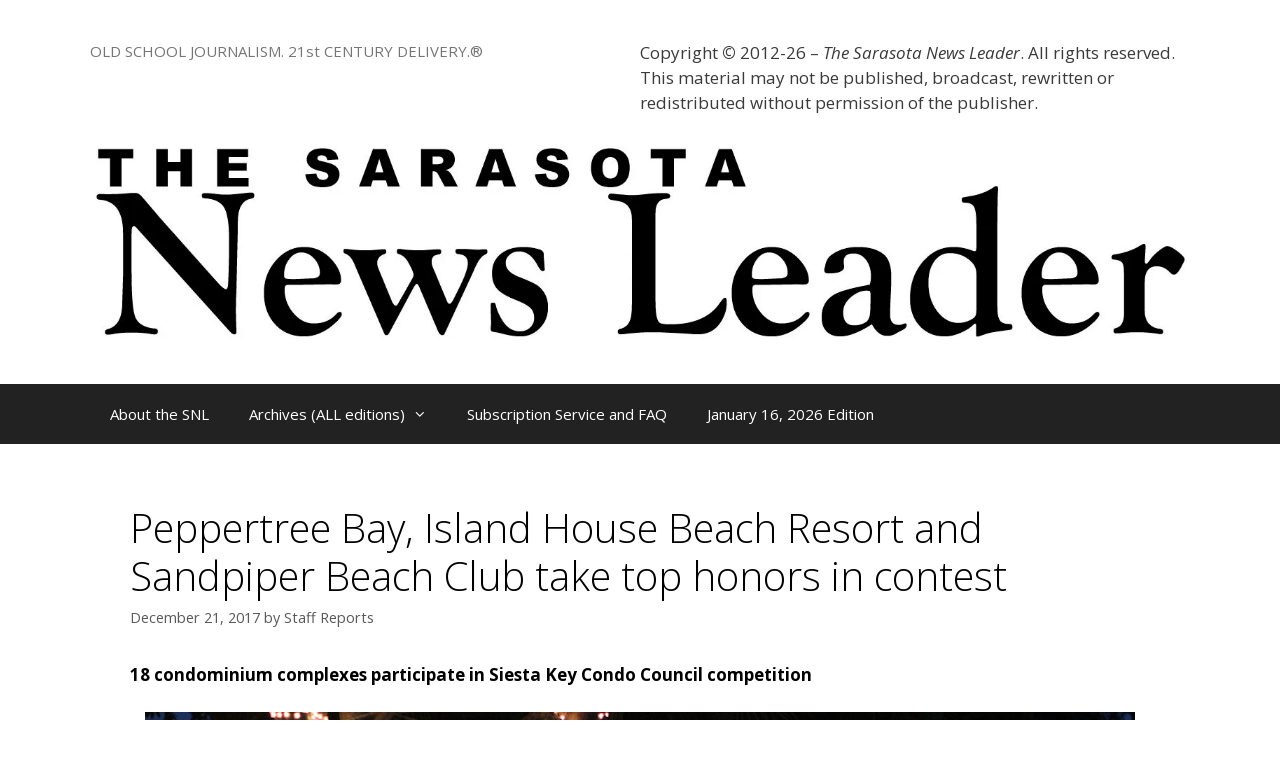

--- FILE ---
content_type: text/html; charset=UTF-8
request_url: https://sarasotanewsleader.com/peppertree-bay-island-house-beach-resort-and-sandpiper-beach-club-take-top-honors-in-contest/
body_size: 16565
content:
<!DOCTYPE html>
<html lang="en-US">
<head>
	<meta charset="UTF-8">
	<title>Peppertree Bay, Island House Beach Resort and Sandpiper Beach Club take top honors in contest</title>
<meta name='robots' content='max-image-preview:large' />
<meta name="viewport" content="width=device-width, initial-scale=1"><link rel='dns-prefetch' href='//secure.gravatar.com' />
<link rel='dns-prefetch' href='//stats.wp.com' />
<link rel='dns-prefetch' href='//v0.wordpress.com' />
<link rel='dns-prefetch' href='//i0.wp.com' />
<link rel='dns-prefetch' href='//c0.wp.com' />
<link href='https://fonts.gstatic.com' crossorigin rel='preconnect' />
<link href='https://fonts.googleapis.com' crossorigin rel='preconnect' />
<link rel="alternate" type="application/rss+xml" title=" &raquo; Feed" href="https://sarasotanewsleader.com/feed/" />
<link rel="alternate" type="application/rss+xml" title=" &raquo; Comments Feed" href="https://sarasotanewsleader.com/comments/feed/" />
<script>
window._wpemojiSettings = {"baseUrl":"https:\/\/s.w.org\/images\/core\/emoji\/14.0.0\/72x72\/","ext":".png","svgUrl":"https:\/\/s.w.org\/images\/core\/emoji\/14.0.0\/svg\/","svgExt":".svg","source":{"concatemoji":"https:\/\/sarasotanewsleader.com\/wp-includes\/js\/wp-emoji-release.min.js?ver=6.4.7"}};
/*! This file is auto-generated */
!function(i,n){var o,s,e;function c(e){try{var t={supportTests:e,timestamp:(new Date).valueOf()};sessionStorage.setItem(o,JSON.stringify(t))}catch(e){}}function p(e,t,n){e.clearRect(0,0,e.canvas.width,e.canvas.height),e.fillText(t,0,0);var t=new Uint32Array(e.getImageData(0,0,e.canvas.width,e.canvas.height).data),r=(e.clearRect(0,0,e.canvas.width,e.canvas.height),e.fillText(n,0,0),new Uint32Array(e.getImageData(0,0,e.canvas.width,e.canvas.height).data));return t.every(function(e,t){return e===r[t]})}function u(e,t,n){switch(t){case"flag":return n(e,"\ud83c\udff3\ufe0f\u200d\u26a7\ufe0f","\ud83c\udff3\ufe0f\u200b\u26a7\ufe0f")?!1:!n(e,"\ud83c\uddfa\ud83c\uddf3","\ud83c\uddfa\u200b\ud83c\uddf3")&&!n(e,"\ud83c\udff4\udb40\udc67\udb40\udc62\udb40\udc65\udb40\udc6e\udb40\udc67\udb40\udc7f","\ud83c\udff4\u200b\udb40\udc67\u200b\udb40\udc62\u200b\udb40\udc65\u200b\udb40\udc6e\u200b\udb40\udc67\u200b\udb40\udc7f");case"emoji":return!n(e,"\ud83e\udef1\ud83c\udffb\u200d\ud83e\udef2\ud83c\udfff","\ud83e\udef1\ud83c\udffb\u200b\ud83e\udef2\ud83c\udfff")}return!1}function f(e,t,n){var r="undefined"!=typeof WorkerGlobalScope&&self instanceof WorkerGlobalScope?new OffscreenCanvas(300,150):i.createElement("canvas"),a=r.getContext("2d",{willReadFrequently:!0}),o=(a.textBaseline="top",a.font="600 32px Arial",{});return e.forEach(function(e){o[e]=t(a,e,n)}),o}function t(e){var t=i.createElement("script");t.src=e,t.defer=!0,i.head.appendChild(t)}"undefined"!=typeof Promise&&(o="wpEmojiSettingsSupports",s=["flag","emoji"],n.supports={everything:!0,everythingExceptFlag:!0},e=new Promise(function(e){i.addEventListener("DOMContentLoaded",e,{once:!0})}),new Promise(function(t){var n=function(){try{var e=JSON.parse(sessionStorage.getItem(o));if("object"==typeof e&&"number"==typeof e.timestamp&&(new Date).valueOf()<e.timestamp+604800&&"object"==typeof e.supportTests)return e.supportTests}catch(e){}return null}();if(!n){if("undefined"!=typeof Worker&&"undefined"!=typeof OffscreenCanvas&&"undefined"!=typeof URL&&URL.createObjectURL&&"undefined"!=typeof Blob)try{var e="postMessage("+f.toString()+"("+[JSON.stringify(s),u.toString(),p.toString()].join(",")+"));",r=new Blob([e],{type:"text/javascript"}),a=new Worker(URL.createObjectURL(r),{name:"wpTestEmojiSupports"});return void(a.onmessage=function(e){c(n=e.data),a.terminate(),t(n)})}catch(e){}c(n=f(s,u,p))}t(n)}).then(function(e){for(var t in e)n.supports[t]=e[t],n.supports.everything=n.supports.everything&&n.supports[t],"flag"!==t&&(n.supports.everythingExceptFlag=n.supports.everythingExceptFlag&&n.supports[t]);n.supports.everythingExceptFlag=n.supports.everythingExceptFlag&&!n.supports.flag,n.DOMReady=!1,n.readyCallback=function(){n.DOMReady=!0}}).then(function(){return e}).then(function(){var e;n.supports.everything||(n.readyCallback(),(e=n.source||{}).concatemoji?t(e.concatemoji):e.wpemoji&&e.twemoji&&(t(e.twemoji),t(e.wpemoji)))}))}((window,document),window._wpemojiSettings);
</script>
<link rel='stylesheet' id='generate-fonts-css' href='//fonts.googleapis.com/css?family=Open+Sans:300,300italic,regular,italic,600,600italic,700,700italic,800,800italic' media='all' />
<style id='wp-emoji-styles-inline-css'>

	img.wp-smiley, img.emoji {
		display: inline !important;
		border: none !important;
		box-shadow: none !important;
		height: 1em !important;
		width: 1em !important;
		margin: 0 0.07em !important;
		vertical-align: -0.1em !important;
		background: none !important;
		padding: 0 !important;
	}
</style>
<link rel='stylesheet' id='wp-block-library-css' href='https://c0.wp.com/c/6.4.7/wp-includes/css/dist/block-library/style.min.css' media='all' />
<link rel='stylesheet' id='mediaelement-css' href='https://c0.wp.com/c/6.4.7/wp-includes/js/mediaelement/mediaelementplayer-legacy.min.css' media='all' />
<link rel='stylesheet' id='wp-mediaelement-css' href='https://c0.wp.com/c/6.4.7/wp-includes/js/mediaelement/wp-mediaelement.min.css' media='all' />
<style id='jetpack-sharing-buttons-style-inline-css'>
.jetpack-sharing-buttons__services-list{display:flex;flex-direction:row;flex-wrap:wrap;gap:0;list-style-type:none;margin:5px;padding:0}.jetpack-sharing-buttons__services-list.has-small-icon-size{font-size:12px}.jetpack-sharing-buttons__services-list.has-normal-icon-size{font-size:16px}.jetpack-sharing-buttons__services-list.has-large-icon-size{font-size:24px}.jetpack-sharing-buttons__services-list.has-huge-icon-size{font-size:36px}@media print{.jetpack-sharing-buttons__services-list{display:none!important}}.editor-styles-wrapper .wp-block-jetpack-sharing-buttons{gap:0;padding-inline-start:0}ul.jetpack-sharing-buttons__services-list.has-background{padding:1.25em 2.375em}
</style>
<style id='classic-theme-styles-inline-css'>
/*! This file is auto-generated */
.wp-block-button__link{color:#fff;background-color:#32373c;border-radius:9999px;box-shadow:none;text-decoration:none;padding:calc(.667em + 2px) calc(1.333em + 2px);font-size:1.125em}.wp-block-file__button{background:#32373c;color:#fff;text-decoration:none}
</style>
<style id='global-styles-inline-css'>
body{--wp--preset--color--black: #000000;--wp--preset--color--cyan-bluish-gray: #abb8c3;--wp--preset--color--white: #ffffff;--wp--preset--color--pale-pink: #f78da7;--wp--preset--color--vivid-red: #cf2e2e;--wp--preset--color--luminous-vivid-orange: #ff6900;--wp--preset--color--luminous-vivid-amber: #fcb900;--wp--preset--color--light-green-cyan: #7bdcb5;--wp--preset--color--vivid-green-cyan: #00d084;--wp--preset--color--pale-cyan-blue: #8ed1fc;--wp--preset--color--vivid-cyan-blue: #0693e3;--wp--preset--color--vivid-purple: #9b51e0;--wp--preset--color--contrast: var(--contrast);--wp--preset--color--contrast-2: var(--contrast-2);--wp--preset--color--contrast-3: var(--contrast-3);--wp--preset--color--base: var(--base);--wp--preset--color--base-2: var(--base-2);--wp--preset--color--base-3: var(--base-3);--wp--preset--color--accent: var(--accent);--wp--preset--gradient--vivid-cyan-blue-to-vivid-purple: linear-gradient(135deg,rgba(6,147,227,1) 0%,rgb(155,81,224) 100%);--wp--preset--gradient--light-green-cyan-to-vivid-green-cyan: linear-gradient(135deg,rgb(122,220,180) 0%,rgb(0,208,130) 100%);--wp--preset--gradient--luminous-vivid-amber-to-luminous-vivid-orange: linear-gradient(135deg,rgba(252,185,0,1) 0%,rgba(255,105,0,1) 100%);--wp--preset--gradient--luminous-vivid-orange-to-vivid-red: linear-gradient(135deg,rgba(255,105,0,1) 0%,rgb(207,46,46) 100%);--wp--preset--gradient--very-light-gray-to-cyan-bluish-gray: linear-gradient(135deg,rgb(238,238,238) 0%,rgb(169,184,195) 100%);--wp--preset--gradient--cool-to-warm-spectrum: linear-gradient(135deg,rgb(74,234,220) 0%,rgb(151,120,209) 20%,rgb(207,42,186) 40%,rgb(238,44,130) 60%,rgb(251,105,98) 80%,rgb(254,248,76) 100%);--wp--preset--gradient--blush-light-purple: linear-gradient(135deg,rgb(255,206,236) 0%,rgb(152,150,240) 100%);--wp--preset--gradient--blush-bordeaux: linear-gradient(135deg,rgb(254,205,165) 0%,rgb(254,45,45) 50%,rgb(107,0,62) 100%);--wp--preset--gradient--luminous-dusk: linear-gradient(135deg,rgb(255,203,112) 0%,rgb(199,81,192) 50%,rgb(65,88,208) 100%);--wp--preset--gradient--pale-ocean: linear-gradient(135deg,rgb(255,245,203) 0%,rgb(182,227,212) 50%,rgb(51,167,181) 100%);--wp--preset--gradient--electric-grass: linear-gradient(135deg,rgb(202,248,128) 0%,rgb(113,206,126) 100%);--wp--preset--gradient--midnight: linear-gradient(135deg,rgb(2,3,129) 0%,rgb(40,116,252) 100%);--wp--preset--font-size--small: 13px;--wp--preset--font-size--medium: 20px;--wp--preset--font-size--large: 36px;--wp--preset--font-size--x-large: 42px;--wp--preset--spacing--20: 0.44rem;--wp--preset--spacing--30: 0.67rem;--wp--preset--spacing--40: 1rem;--wp--preset--spacing--50: 1.5rem;--wp--preset--spacing--60: 2.25rem;--wp--preset--spacing--70: 3.38rem;--wp--preset--spacing--80: 5.06rem;--wp--preset--shadow--natural: 6px 6px 9px rgba(0, 0, 0, 0.2);--wp--preset--shadow--deep: 12px 12px 50px rgba(0, 0, 0, 0.4);--wp--preset--shadow--sharp: 6px 6px 0px rgba(0, 0, 0, 0.2);--wp--preset--shadow--outlined: 6px 6px 0px -3px rgba(255, 255, 255, 1), 6px 6px rgba(0, 0, 0, 1);--wp--preset--shadow--crisp: 6px 6px 0px rgba(0, 0, 0, 1);}:where(.is-layout-flex){gap: 0.5em;}:where(.is-layout-grid){gap: 0.5em;}body .is-layout-flow > .alignleft{float: left;margin-inline-start: 0;margin-inline-end: 2em;}body .is-layout-flow > .alignright{float: right;margin-inline-start: 2em;margin-inline-end: 0;}body .is-layout-flow > .aligncenter{margin-left: auto !important;margin-right: auto !important;}body .is-layout-constrained > .alignleft{float: left;margin-inline-start: 0;margin-inline-end: 2em;}body .is-layout-constrained > .alignright{float: right;margin-inline-start: 2em;margin-inline-end: 0;}body .is-layout-constrained > .aligncenter{margin-left: auto !important;margin-right: auto !important;}body .is-layout-constrained > :where(:not(.alignleft):not(.alignright):not(.alignfull)){max-width: var(--wp--style--global--content-size);margin-left: auto !important;margin-right: auto !important;}body .is-layout-constrained > .alignwide{max-width: var(--wp--style--global--wide-size);}body .is-layout-flex{display: flex;}body .is-layout-flex{flex-wrap: wrap;align-items: center;}body .is-layout-flex > *{margin: 0;}body .is-layout-grid{display: grid;}body .is-layout-grid > *{margin: 0;}:where(.wp-block-columns.is-layout-flex){gap: 2em;}:where(.wp-block-columns.is-layout-grid){gap: 2em;}:where(.wp-block-post-template.is-layout-flex){gap: 1.25em;}:where(.wp-block-post-template.is-layout-grid){gap: 1.25em;}.has-black-color{color: var(--wp--preset--color--black) !important;}.has-cyan-bluish-gray-color{color: var(--wp--preset--color--cyan-bluish-gray) !important;}.has-white-color{color: var(--wp--preset--color--white) !important;}.has-pale-pink-color{color: var(--wp--preset--color--pale-pink) !important;}.has-vivid-red-color{color: var(--wp--preset--color--vivid-red) !important;}.has-luminous-vivid-orange-color{color: var(--wp--preset--color--luminous-vivid-orange) !important;}.has-luminous-vivid-amber-color{color: var(--wp--preset--color--luminous-vivid-amber) !important;}.has-light-green-cyan-color{color: var(--wp--preset--color--light-green-cyan) !important;}.has-vivid-green-cyan-color{color: var(--wp--preset--color--vivid-green-cyan) !important;}.has-pale-cyan-blue-color{color: var(--wp--preset--color--pale-cyan-blue) !important;}.has-vivid-cyan-blue-color{color: var(--wp--preset--color--vivid-cyan-blue) !important;}.has-vivid-purple-color{color: var(--wp--preset--color--vivid-purple) !important;}.has-black-background-color{background-color: var(--wp--preset--color--black) !important;}.has-cyan-bluish-gray-background-color{background-color: var(--wp--preset--color--cyan-bluish-gray) !important;}.has-white-background-color{background-color: var(--wp--preset--color--white) !important;}.has-pale-pink-background-color{background-color: var(--wp--preset--color--pale-pink) !important;}.has-vivid-red-background-color{background-color: var(--wp--preset--color--vivid-red) !important;}.has-luminous-vivid-orange-background-color{background-color: var(--wp--preset--color--luminous-vivid-orange) !important;}.has-luminous-vivid-amber-background-color{background-color: var(--wp--preset--color--luminous-vivid-amber) !important;}.has-light-green-cyan-background-color{background-color: var(--wp--preset--color--light-green-cyan) !important;}.has-vivid-green-cyan-background-color{background-color: var(--wp--preset--color--vivid-green-cyan) !important;}.has-pale-cyan-blue-background-color{background-color: var(--wp--preset--color--pale-cyan-blue) !important;}.has-vivid-cyan-blue-background-color{background-color: var(--wp--preset--color--vivid-cyan-blue) !important;}.has-vivid-purple-background-color{background-color: var(--wp--preset--color--vivid-purple) !important;}.has-black-border-color{border-color: var(--wp--preset--color--black) !important;}.has-cyan-bluish-gray-border-color{border-color: var(--wp--preset--color--cyan-bluish-gray) !important;}.has-white-border-color{border-color: var(--wp--preset--color--white) !important;}.has-pale-pink-border-color{border-color: var(--wp--preset--color--pale-pink) !important;}.has-vivid-red-border-color{border-color: var(--wp--preset--color--vivid-red) !important;}.has-luminous-vivid-orange-border-color{border-color: var(--wp--preset--color--luminous-vivid-orange) !important;}.has-luminous-vivid-amber-border-color{border-color: var(--wp--preset--color--luminous-vivid-amber) !important;}.has-light-green-cyan-border-color{border-color: var(--wp--preset--color--light-green-cyan) !important;}.has-vivid-green-cyan-border-color{border-color: var(--wp--preset--color--vivid-green-cyan) !important;}.has-pale-cyan-blue-border-color{border-color: var(--wp--preset--color--pale-cyan-blue) !important;}.has-vivid-cyan-blue-border-color{border-color: var(--wp--preset--color--vivid-cyan-blue) !important;}.has-vivid-purple-border-color{border-color: var(--wp--preset--color--vivid-purple) !important;}.has-vivid-cyan-blue-to-vivid-purple-gradient-background{background: var(--wp--preset--gradient--vivid-cyan-blue-to-vivid-purple) !important;}.has-light-green-cyan-to-vivid-green-cyan-gradient-background{background: var(--wp--preset--gradient--light-green-cyan-to-vivid-green-cyan) !important;}.has-luminous-vivid-amber-to-luminous-vivid-orange-gradient-background{background: var(--wp--preset--gradient--luminous-vivid-amber-to-luminous-vivid-orange) !important;}.has-luminous-vivid-orange-to-vivid-red-gradient-background{background: var(--wp--preset--gradient--luminous-vivid-orange-to-vivid-red) !important;}.has-very-light-gray-to-cyan-bluish-gray-gradient-background{background: var(--wp--preset--gradient--very-light-gray-to-cyan-bluish-gray) !important;}.has-cool-to-warm-spectrum-gradient-background{background: var(--wp--preset--gradient--cool-to-warm-spectrum) !important;}.has-blush-light-purple-gradient-background{background: var(--wp--preset--gradient--blush-light-purple) !important;}.has-blush-bordeaux-gradient-background{background: var(--wp--preset--gradient--blush-bordeaux) !important;}.has-luminous-dusk-gradient-background{background: var(--wp--preset--gradient--luminous-dusk) !important;}.has-pale-ocean-gradient-background{background: var(--wp--preset--gradient--pale-ocean) !important;}.has-electric-grass-gradient-background{background: var(--wp--preset--gradient--electric-grass) !important;}.has-midnight-gradient-background{background: var(--wp--preset--gradient--midnight) !important;}.has-small-font-size{font-size: var(--wp--preset--font-size--small) !important;}.has-medium-font-size{font-size: var(--wp--preset--font-size--medium) !important;}.has-large-font-size{font-size: var(--wp--preset--font-size--large) !important;}.has-x-large-font-size{font-size: var(--wp--preset--font-size--x-large) !important;}
.wp-block-navigation a:where(:not(.wp-element-button)){color: inherit;}
:where(.wp-block-post-template.is-layout-flex){gap: 1.25em;}:where(.wp-block-post-template.is-layout-grid){gap: 1.25em;}
:where(.wp-block-columns.is-layout-flex){gap: 2em;}:where(.wp-block-columns.is-layout-grid){gap: 2em;}
.wp-block-pullquote{font-size: 1.5em;line-height: 1.6;}
</style>
<link rel='stylesheet' id='generate-style-grid-css' href='https://sarasotanewsleader.com/wp-content/themes/generatepress/assets/css/unsemantic-grid.min.css?ver=3.5.1' media='all' />
<link rel='stylesheet' id='generate-style-css' href='https://sarasotanewsleader.com/wp-content/themes/generatepress/assets/css/style.min.css?ver=3.5.1' media='all' />
<style id='generate-style-inline-css'>
body{background-color:#ffffff;color:#000000;}a{color:#8224e3;}a:hover, a:focus, a:active{color:#000000;}body .grid-container{max-width:1100px;}.wp-block-group__inner-container{max-width:1100px;margin-left:auto;margin-right:auto;}:root{--contrast:#222222;--contrast-2:#575760;--contrast-3:#b2b2be;--base:#f0f0f0;--base-2:#f7f8f9;--base-3:#ffffff;--accent:#1e73be;}:root .has-contrast-color{color:var(--contrast);}:root .has-contrast-background-color{background-color:var(--contrast);}:root .has-contrast-2-color{color:var(--contrast-2);}:root .has-contrast-2-background-color{background-color:var(--contrast-2);}:root .has-contrast-3-color{color:var(--contrast-3);}:root .has-contrast-3-background-color{background-color:var(--contrast-3);}:root .has-base-color{color:var(--base);}:root .has-base-background-color{background-color:var(--base);}:root .has-base-2-color{color:var(--base-2);}:root .has-base-2-background-color{background-color:var(--base-2);}:root .has-base-3-color{color:var(--base-3);}:root .has-base-3-background-color{background-color:var(--base-3);}:root .has-accent-color{color:var(--accent);}:root .has-accent-background-color{background-color:var(--accent);}body, button, input, select, textarea{font-family:"Open Sans", sans-serif;}body{line-height:1.5;}.entry-content > [class*="wp-block-"]:not(:last-child):not(.wp-block-heading){margin-bottom:1.5em;}.main-title{font-size:45px;}.main-navigation .main-nav ul ul li a{font-size:14px;}.sidebar .widget, .footer-widgets .widget{font-size:17px;}h1{font-weight:300;font-size:40px;}h2{font-weight:300;font-size:30px;}h3{font-size:20px;}h4{font-size:inherit;}h5{font-size:inherit;}@media (max-width:768px){.main-title{font-size:30px;}h1{font-size:30px;}h2{font-size:25px;}}.top-bar{background-color:#636363;color:#ffffff;}.top-bar a{color:#ffffff;}.top-bar a:hover{color:#303030;}.site-header{background-color:#ffffff;color:#3a3a3a;}.site-header a{color:#3a3a3a;}.main-title a,.main-title a:hover{color:#222222;}.site-description{color:#757575;}.main-navigation,.main-navigation ul ul{background-color:#222222;}.main-navigation .main-nav ul li a, .main-navigation .menu-toggle, .main-navigation .menu-bar-items{color:#ffffff;}.main-navigation .main-nav ul li:not([class*="current-menu-"]):hover > a, .main-navigation .main-nav ul li:not([class*="current-menu-"]):focus > a, .main-navigation .main-nav ul li.sfHover:not([class*="current-menu-"]) > a, .main-navigation .menu-bar-item:hover > a, .main-navigation .menu-bar-item.sfHover > a{color:#ffffff;background-color:#3f3f3f;}button.menu-toggle:hover,button.menu-toggle:focus,.main-navigation .mobile-bar-items a,.main-navigation .mobile-bar-items a:hover,.main-navigation .mobile-bar-items a:focus{color:#ffffff;}.main-navigation .main-nav ul li[class*="current-menu-"] > a{color:#ffffff;background-color:#3f3f3f;}.navigation-search input[type="search"],.navigation-search input[type="search"]:active, .navigation-search input[type="search"]:focus, .main-navigation .main-nav ul li.search-item.active > a, .main-navigation .menu-bar-items .search-item.active > a{color:#ffffff;background-color:#3f3f3f;}.main-navigation ul ul{background-color:#3f3f3f;}.main-navigation .main-nav ul ul li a{color:#ffffff;}.main-navigation .main-nav ul ul li:not([class*="current-menu-"]):hover > a,.main-navigation .main-nav ul ul li:not([class*="current-menu-"]):focus > a, .main-navigation .main-nav ul ul li.sfHover:not([class*="current-menu-"]) > a{color:#ffffff;background-color:#4f4f4f;}.main-navigation .main-nav ul ul li[class*="current-menu-"] > a{color:#ffffff;background-color:#4f4f4f;}.separate-containers .inside-article, .separate-containers .comments-area, .separate-containers .page-header, .one-container .container, .separate-containers .paging-navigation, .inside-page-header{background-color:#ffffff;}.entry-meta{color:#595959;}.entry-meta a{color:#595959;}.entry-meta a:hover{color:#1e73be;}.sidebar .widget{background-color:#ffffff;}.sidebar .widget .widget-title{color:#000000;}.footer-widgets{background-color:#ffffff;}.footer-widgets .widget-title{color:#000000;}.site-info{color:#ffffff;background-color:#222222;}.site-info a{color:#ffffff;}.site-info a:hover{color:#606060;}.footer-bar .widget_nav_menu .current-menu-item a{color:#606060;}input[type="text"],input[type="email"],input[type="url"],input[type="password"],input[type="search"],input[type="tel"],input[type="number"],textarea,select{color:#666666;background-color:#fafafa;border-color:#cccccc;}input[type="text"]:focus,input[type="email"]:focus,input[type="url"]:focus,input[type="password"]:focus,input[type="search"]:focus,input[type="tel"]:focus,input[type="number"]:focus,textarea:focus,select:focus{color:#666666;background-color:#ffffff;border-color:#bfbfbf;}button,html input[type="button"],input[type="reset"],input[type="submit"],a.button,a.wp-block-button__link:not(.has-background){color:#ffffff;background-color:#666666;}button:hover,html input[type="button"]:hover,input[type="reset"]:hover,input[type="submit"]:hover,a.button:hover,button:focus,html input[type="button"]:focus,input[type="reset"]:focus,input[type="submit"]:focus,a.button:focus,a.wp-block-button__link:not(.has-background):active,a.wp-block-button__link:not(.has-background):focus,a.wp-block-button__link:not(.has-background):hover{color:#ffffff;background-color:#3f3f3f;}a.generate-back-to-top{background-color:rgba( 0,0,0,0.4 );color:#ffffff;}a.generate-back-to-top:hover,a.generate-back-to-top:focus{background-color:rgba( 0,0,0,0.6 );color:#ffffff;}:root{--gp-search-modal-bg-color:var(--base-3);--gp-search-modal-text-color:var(--contrast);--gp-search-modal-overlay-bg-color:rgba(0,0,0,0.2);}@media (max-width:768px){.main-navigation .menu-bar-item:hover > a, .main-navigation .menu-bar-item.sfHover > a{background:none;color:#ffffff;}}.inside-top-bar{padding:10px;}.inside-header{padding:40px;}.site-main .wp-block-group__inner-container{padding:40px;}.entry-content .alignwide, body:not(.no-sidebar) .entry-content .alignfull{margin-left:-40px;width:calc(100% + 80px);max-width:calc(100% + 80px);}.rtl .menu-item-has-children .dropdown-menu-toggle{padding-left:20px;}.rtl .main-navigation .main-nav ul li.menu-item-has-children > a{padding-right:20px;}.site-info{padding:20px;}@media (max-width:768px){.separate-containers .inside-article, .separate-containers .comments-area, .separate-containers .page-header, .separate-containers .paging-navigation, .one-container .site-content, .inside-page-header{padding:30px;}.site-main .wp-block-group__inner-container{padding:30px;}.site-info{padding-right:10px;padding-left:10px;}.entry-content .alignwide, body:not(.no-sidebar) .entry-content .alignfull{margin-left:-30px;width:calc(100% + 60px);max-width:calc(100% + 60px);}}.one-container .sidebar .widget{padding:0px;}@media (max-width:768px){.main-navigation .menu-toggle,.main-navigation .mobile-bar-items,.sidebar-nav-mobile:not(#sticky-placeholder){display:block;}.main-navigation ul,.gen-sidebar-nav{display:none;}[class*="nav-float-"] .site-header .inside-header > *{float:none;clear:both;}}
</style>
<link rel='stylesheet' id='generate-mobile-style-css' href='https://sarasotanewsleader.com/wp-content/themes/generatepress/assets/css/mobile.min.css?ver=3.5.1' media='all' />
<link rel='stylesheet' id='generate-font-icons-css' href='https://sarasotanewsleader.com/wp-content/themes/generatepress/assets/css/components/font-icons.min.css?ver=3.5.1' media='all' />
<link rel='stylesheet' id='font-awesome-css' href='https://sarasotanewsleader.com/wp-content/themes/generatepress/assets/css/components/font-awesome.min.css?ver=4.7' media='all' />
<link rel='stylesheet' id='jetpack_css-css' href='https://c0.wp.com/p/jetpack/13.6.1/css/jetpack.css' media='all' />
<script id="read-more.js-js-extra">
var pp_vars = {"publisher_id":"9af733f7-66ef-4424-b3c4-0bbeccec53f7","widget_endpoint":"https:\/\/gadget.pico.tools","plugin_version":"1.0.5","widget_version":"01.21.26.11.36","pico_context":"gadget","post_id":"25923","post_type":"post","post_title":"Peppertree Bay, Island House Beach Resort and Sandpiper Beach Club take top honors in contest","taxonomies_for_this_post_type":["category","post_tag","post_format"],"list_of_taxonomies":["category","post_tag","nav_menu","link_category","post_format","wp_theme","wp_template_part_area","wp_pattern_category"],"show_read_more_button":"1","taxonomies":{"category":["holidays","honors and awards","sarasota county","siesta key"]},"resource_ref":"name=peppertree-bay-island-house-beach-resort-and-sandpiper-beach-club-take-top-honors-in-contest"};
</script>
<script src="https://sarasotanewsleader.com/wp-content/plugins/pico/includes/js/read-more.js?ver=01.21.26.11.36" id="read-more.js-js"></script>
<link rel="https://api.w.org/" href="https://sarasotanewsleader.com/wp-json/" /><link rel="alternate" type="application/json" href="https://sarasotanewsleader.com/wp-json/wp/v2/posts/25923" /><link rel="EditURI" type="application/rsd+xml" title="RSD" href="https://sarasotanewsleader.com/xmlrpc.php?rsd" />
<meta name="generator" content="WordPress 6.4.7" />
<link rel="canonical" href="https://sarasotanewsleader.com/peppertree-bay-island-house-beach-resort-and-sandpiper-beach-club-take-top-honors-in-contest/" />
<link rel='shortlink' href='https://wp.me/p2mGzH-6K7' />
<link rel="alternate" type="application/json+oembed" href="https://sarasotanewsleader.com/wp-json/oembed/1.0/embed?url=https%3A%2F%2Fsarasotanewsleader.com%2Fpeppertree-bay-island-house-beach-resort-and-sandpiper-beach-club-take-top-honors-in-contest%2F" />
<link rel="alternate" type="text/xml+oembed" href="https://sarasotanewsleader.com/wp-json/oembed/1.0/embed?url=https%3A%2F%2Fsarasotanewsleader.com%2Fpeppertree-bay-island-house-beach-resort-and-sandpiper-beach-club-take-top-honors-in-contest%2F&#038;format=xml" />
	<style>img#wpstats{display:none}</style>
		<link rel="icon" href="https://i0.wp.com/sarasotanewsleader.com/wp-content/uploads/2015/09/cropped-SNL-brushed-logo-at-90-10241.png?fit=32%2C32&#038;ssl=1" sizes="32x32" />
<link rel="icon" href="https://i0.wp.com/sarasotanewsleader.com/wp-content/uploads/2015/09/cropped-SNL-brushed-logo-at-90-10241.png?fit=192%2C192&#038;ssl=1" sizes="192x192" />
<link rel="apple-touch-icon" href="https://i0.wp.com/sarasotanewsleader.com/wp-content/uploads/2015/09/cropped-SNL-brushed-logo-at-90-10241.png?fit=180%2C180&#038;ssl=1" />
<meta name="msapplication-TileImage" content="https://i0.wp.com/sarasotanewsleader.com/wp-content/uploads/2015/09/cropped-SNL-brushed-logo-at-90-10241.png?fit=270%2C270&#038;ssl=1" />
<style type="text/css" id="wp-custom-css">/*
Welcome to Custom CSS!

To learn how this works, see http://wp.me/PEmnE-Bt
*/
.wp-caption .wp-caption-text {
	background: transparent;
	padding: 2px 0;
	color: #616149;
	text-align: center;
	position: relative;
}

/*
	CSS Migrated from Jetpack:
*/

/*
Welcome to Custom CSS!

To learn how this works, see http://wp.me/PEmnE-Bt
*/
.wp-caption .wp-caption-text {
	background: transparent;
	padding: 2px 0;
	color: #616149;
	text-align: center;
	position: relative;
}</style></head>

<body class="post-template-default single single-post postid-25923 single-format-standard wp-custom-logo wp-embed-responsive no-sidebar nav-below-header separate-containers fluid-header active-footer-widgets-1 nav-aligned-left header-aligned-left dropdown-hover" itemtype="https://schema.org/Blog" itemscope>
	<a class="screen-reader-text skip-link" href="#content" title="Skip to content">Skip to content</a>		<header class="site-header" id="masthead" aria-label="Site"  itemtype="https://schema.org/WPHeader" itemscope>
			<div class="inside-header grid-container grid-parent">
							<div class="header-widget">
				<aside id="text-16" class="widget inner-padding widget_text">			<div class="textwidget"><p>Copyright <b>©</b> 2012-26 – <i>The Sarasota News Leader</i>. All rights reserved. This material may not be published, broadcast, rewritten or redistributed without permission of the publisher.</p>
</div>
		</aside>			</div>
			<div class="site-branding">
						
						<p class="site-description" itemprop="description">OLD SCHOOL JOURNALISM. 21st CENTURY DELIVERY.®</p>
					</div><div class="site-logo">
					<a href="https://sarasotanewsleader.com/" rel="home">
						<img  class="header-image is-logo-image" alt="" src="https://i0.wp.com/sarasotanewsleader.com/wp-content/uploads/2018/06/cropped-SNL-Logotype.jpg?fit=1571%2C290&#038;ssl=1" />
					</a>
				</div>			</div>
		</header>
				<nav class="main-navigation sub-menu-right" id="site-navigation" aria-label="Primary"  itemtype="https://schema.org/SiteNavigationElement" itemscope>
			<div class="inside-navigation grid-container grid-parent">
								<button class="menu-toggle" aria-controls="primary-menu" aria-expanded="false">
					<span class="mobile-menu">Menu</span>				</button>
						<div id="primary-menu" class="main-nav">
			<ul class="menu sf-menu">
				<li class="page_item page-item-9"><a href="https://sarasotanewsleader.com/welcome-to-the-sarasota-news-leader/">About the SNL</a></li>
<li class="page_item page-item-5846 menu-item-has-children"><a href="https://sarasotanewsleader.com/prior-editions/">Archives (ALL editions)<span role="presentation" class="dropdown-menu-toggle"></span></a>
<ul class='children'>
<li class="page_item page-item-8380 menu-item-has-children"><a href="https://sarasotanewsleader.com/prior-editions/2012-editions/">2012 Editions (PDF only after 9/14)<span role="presentation" class="dropdown-menu-toggle"></span></a>
	<ul class='children'>
<li class="page_item page-item-2563"><a href="https://sarasotanewsleader.com/prior-editions/2012-editions/headlines-week-ending-june-15th-2012/">20120615-15 Jun 12</a></li>
<li class="page_item page-item-3285"><a href="https://sarasotanewsleader.com/prior-editions/2012-editions/june-29th-2012-edition/">20120629-29 Jun 12</a></li>
<li class="page_item page-item-2950"><a href="https://sarasotanewsleader.com/prior-editions/2012-editions/june-22-2012/">20120622-22 Jun 12</a></li>
<li class="page_item page-item-3772"><a href="https://sarasotanewsleader.com/prior-editions/2012-editions/july-6th-edition/">20120706-6 Jul 12</a></li>
<li class="page_item page-item-4053"><a href="https://sarasotanewsleader.com/prior-editions/2012-editions/july-13th-2012-edition/">20120713-13 Jul 12</a></li>
<li class="page_item page-item-4518"><a href="https://sarasotanewsleader.com/prior-editions/2012-editions/july-20th-2012-edition/">20120720-20 Jul 12</a></li>
<li class="page_item page-item-4863"><a href="https://sarasotanewsleader.com/prior-editions/2012-editions/july-27th-2012-edition/">20120727-27 Jul 12</a></li>
<li class="page_item page-item-5138"><a href="https://sarasotanewsleader.com/prior-editions/2012-editions/august-3rd-2012-edition/">20120803-3 Aug 12</a></li>
<li class="page_item page-item-7318"><a href="https://sarasotanewsleader.com/prior-editions/2012-editions/september-28th-2012-edition/">20120928-28 Sep 12</a></li>
<li class="page_item page-item-5545"><a href="https://sarasotanewsleader.com/prior-editions/2012-editions/august-10-edition/">20120810-10 Aug 12</a></li>
<li class="page_item page-item-5840"><a href="https://sarasotanewsleader.com/prior-editions/2012-editions/august-17th-2012-edition/">20120817-17 Aug 12</a></li>
<li class="page_item page-item-7277"><a href="https://sarasotanewsleader.com/prior-editions/2012-editions/september-21st-2012-edition/">20120921-21 Sep 12</a></li>
<li class="page_item page-item-6252"><a href="https://sarasotanewsleader.com/prior-editions/2012-editions/august-24th-2012-edition/">20120824-24 Aug 12</a></li>
<li class="page_item page-item-6563"><a href="https://sarasotanewsleader.com/prior-editions/2012-editions/august-31st-2012-edition/">20120831-31 Aug 12</a></li>
<li class="page_item page-item-7357"><a href="https://sarasotanewsleader.com/prior-editions/2012-editions/october-5-2012-edition/">20121005-5 Oct 12</a></li>
<li class="page_item page-item-7458"><a href="https://sarasotanewsleader.com/prior-editions/2012-editions/october-26-2012-edition/">20121026-26 Oct 12</a></li>
<li class="page_item page-item-6909"><a href="https://sarasotanewsleader.com/prior-editions/2012-editions/september-7-2012-edition/">20120907-7 Sep 12</a></li>
<li class="page_item page-item-7420"><a href="https://sarasotanewsleader.com/prior-editions/2012-editions/october-19-2012-edition/">20121019-19 Oct 12</a></li>
<li class="page_item page-item-7145"><a href="https://sarasotanewsleader.com/prior-editions/2012-editions/september-14-2012-edition/">20120914-14 Sep 12</a></li>
<li class="page_item page-item-7385"><a href="https://sarasotanewsleader.com/prior-editions/2012-editions/october-12-2012-edition/">20121012-12 Oct 12</a></li>
<li class="page_item page-item-7500"><a href="https://sarasotanewsleader.com/prior-editions/2012-editions/november-2-2012-edition/">20121102-2 Nov 12</a></li>
<li class="page_item page-item-7541"><a href="https://sarasotanewsleader.com/prior-editions/2012-editions/november-9-2012-edition/">20121109-9 Nov 12</a></li>
<li class="page_item page-item-7570"><a href="https://sarasotanewsleader.com/prior-editions/2012-editions/7570-2/">20121116-16 Nov 12</a></li>
<li class="page_item page-item-7592"><a href="https://sarasotanewsleader.com/prior-editions/2012-editions/november-30-2012-edition-2/">20121130-30 Nov 12</a></li>
<li class="page_item page-item-7701"><a href="https://sarasotanewsleader.com/prior-editions/2012-editions/december-7-2012-edition/">20121207-7 Dec 12</a></li>
<li class="page_item page-item-7731"><a href="https://sarasotanewsleader.com/prior-editions/2012-editions/december-14-2012-edition/">20121214-14 Dec 12</a></li>
<li class="page_item page-item-7826"><a href="https://sarasotanewsleader.com/prior-editions/2012-editions/december-28-2012-edition/">20121228-28 Dec 12</a></li>
<li class="page_item page-item-7803"><a href="https://sarasotanewsleader.com/prior-editions/2012-editions/december-21-2012-edition/">20121221-21 Dec 12</a></li>
	</ul>
</li>
<li class="page_item page-item-8386 menu-item-has-children"><a href="https://sarasotanewsleader.com/prior-editions/2013-editions/">2013 Editions (PDF only)<span role="presentation" class="dropdown-menu-toggle"></span></a>
	<ul class='children'>
<li class="page_item page-item-7884"><a href="https://sarasotanewsleader.com/prior-editions/2013-editions/january-11-2013-edition/">20130111-11 Jan 13</a></li>
<li class="page_item page-item-7836"><a href="https://sarasotanewsleader.com/prior-editions/2013-editions/january-4-2013-edition/">20130104-4 Jan 13</a></li>
<li class="page_item page-item-7938"><a href="https://sarasotanewsleader.com/prior-editions/2013-editions/february-15-2013-edition/">20130215-15 Feb 2013</a></li>
<li class="page_item page-item-7896"><a href="https://sarasotanewsleader.com/prior-editions/2013-editions/january-18-2013-edition/">20130118-18 Jan 13</a></li>
<li class="page_item page-item-7916"><a href="https://sarasotanewsleader.com/prior-editions/2013-editions/february-1-2013-edition/">20130201-1 Feb 2013</a></li>
<li class="page_item page-item-7908"><a href="https://sarasotanewsleader.com/prior-editions/2013-editions/january-25-2013-edition/">20130125-25 Jan 13</a></li>
<li class="page_item page-item-7927"><a href="https://sarasotanewsleader.com/prior-editions/2013-editions/february-8-2013-edition/">20130208-8 Feb 2013</a></li>
<li class="page_item page-item-7958"><a href="https://sarasotanewsleader.com/prior-editions/2013-editions/march-1-2013-edition/">20130301-1 Mar 2013</a></li>
<li class="page_item page-item-7949"><a href="https://sarasotanewsleader.com/prior-editions/2013-editions/february-22-2013-edition/">20130222-22 Feb 2013</a></li>
<li class="page_item page-item-7967"><a href="https://sarasotanewsleader.com/prior-editions/2013-editions/march-8-2013-edition/">20130308-8 Mar 2013</a></li>
<li class="page_item page-item-7977"><a href="https://sarasotanewsleader.com/prior-editions/2013-editions/march-15-2013-edition/">20130315-15 Mar 2013</a></li>
<li class="page_item page-item-7984"><a href="https://sarasotanewsleader.com/prior-editions/2013-editions/march-22-2013-edition/">20130322-22 Mar 2013</a></li>
<li class="page_item page-item-8006"><a href="https://sarasotanewsleader.com/prior-editions/2013-editions/april-5-2013-edition/">20130405-5 Apr 2013</a></li>
<li class="page_item page-item-8027"><a href="https://sarasotanewsleader.com/prior-editions/2013-editions/april-19-2013-edition/">20130419-19 Apr 2013</a></li>
<li class="page_item page-item-7997"><a href="https://sarasotanewsleader.com/prior-editions/2013-editions/march-29-2013-edition/">20130329-29 Mar 2013</a></li>
<li class="page_item page-item-8035"><a href="https://sarasotanewsleader.com/prior-editions/2013-editions/april-26-2013-edition/">20130426-26 Apr 2013</a></li>
<li class="page_item page-item-8017"><a href="https://sarasotanewsleader.com/prior-editions/2013-editions/april-12-2013-edition/">20130412-12 Apr 2013</a></li>
<li class="page_item page-item-8045"><a href="https://sarasotanewsleader.com/prior-editions/2013-editions/may-3-2013-edition/">20130503-3 May 2013</a></li>
<li class="page_item page-item-8055"><a href="https://sarasotanewsleader.com/prior-editions/2013-editions/may-10-2013-edition/">20130510-10 May 2013</a></li>
<li class="page_item page-item-8096"><a href="https://sarasotanewsleader.com/prior-editions/2013-editions/may-17-2013-edition/">20130517-17 May 2013</a></li>
<li class="page_item page-item-8120"><a href="https://sarasotanewsleader.com/prior-editions/2013-editions/may-31-2013-edition/">20130531-31 May 2013</a></li>
<li class="page_item page-item-8110"><a href="https://sarasotanewsleader.com/prior-editions/2013-editions/may-24-2013-edition/">20130524-24 May 2013</a></li>
<li class="page_item page-item-8130"><a href="https://sarasotanewsleader.com/prior-editions/2013-editions/june-7-2013-edition/">20130607-7 Jun 2013</a></li>
<li class="page_item page-item-8151"><a href="https://sarasotanewsleader.com/prior-editions/2013-editions/june-21-2013-edition/">20130621-21 Jun 2013</a></li>
<li class="page_item page-item-8143"><a href="https://sarasotanewsleader.com/prior-editions/2013-editions/june-14-2013-edition/">20130614-14 Jun 2013</a></li>
<li class="page_item page-item-8172"><a href="https://sarasotanewsleader.com/prior-editions/2013-editions/july-4-2013-independence-day-edition/">20130704-4 July 2013</a></li>
<li class="page_item page-item-8164"><a href="https://sarasotanewsleader.com/prior-editions/2013-editions/june-28-2013-edition/">20130628-28 June 2013</a></li>
<li class="page_item page-item-8182"><a href="https://sarasotanewsleader.com/prior-editions/2013-editions/july-12-2013-edition/">20130712-12 July 2013</a></li>
<li class="page_item page-item-8208"><a href="https://sarasotanewsleader.com/prior-editions/2013-editions/july-26-2013-edition/">20130726-26 Jul 2013</a></li>
<li class="page_item page-item-8245"><a href="https://sarasotanewsleader.com/prior-editions/2013-editions/august-23-2013-edition/">20130823-23 Aug 2013</a></li>
<li class="page_item page-item-8198"><a href="https://sarasotanewsleader.com/prior-editions/2013-editions/july-19-2013-edition/">20130719-19 Jul 2013</a></li>
<li class="page_item page-item-8217"><a href="https://sarasotanewsleader.com/prior-editions/2013-editions/august-2-2013-edition/">20130802-2 Aug 2013</a></li>
<li class="page_item page-item-8231"><a href="https://sarasotanewsleader.com/prior-editions/2013-editions/august-9-16-2013-editions/">20130809-9 Aug 2013</a></li>
<li class="page_item page-item-8280"><a href="https://sarasotanewsleader.com/prior-editions/2013-editions/september-20-2013-edition/">20130920-20 Sep 2013</a></li>
<li class="page_item page-item-8257"><a href="https://sarasotanewsleader.com/prior-editions/2013-editions/august-30-2013-edition/">20130830-30 Aug 2013</a></li>
<li class="page_item page-item-8269"><a href="https://sarasotanewsleader.com/prior-editions/2013-editions/september-6-2013-edition/">20130906-06 Sep 2013</a></li>
<li class="page_item page-item-8275"><a href="https://sarasotanewsleader.com/prior-editions/2013-editions/september-13-2013-edition/">20130913-13 Sep 2013</a></li>
<li class="page_item page-item-8290"><a href="https://sarasotanewsleader.com/prior-editions/2013-editions/september-27-2013-edition/">20130927-27 Sep 2013</a></li>
<li class="page_item page-item-8304"><a href="https://sarasotanewsleader.com/prior-editions/2013-editions/october-11-2013-edition/">20131011-11 Oct 2013</a></li>
<li class="page_item page-item-8300"><a href="https://sarasotanewsleader.com/prior-editions/2013-editions/october-4-2013-edition/">20131004-4 Oct 2013</a></li>
<li class="page_item page-item-8310"><a href="https://sarasotanewsleader.com/prior-editions/2013-editions/october-18-2013-edition/">20131018-18 Oct 2013</a></li>
<li class="page_item page-item-8316"><a href="https://sarasotanewsleader.com/prior-editions/2013-editions/october-25-2013-edition/">20131025-25 Oct 2013</a></li>
<li class="page_item page-item-8322"><a href="https://sarasotanewsleader.com/prior-editions/2013-editions/november-1-2013-edition/">20131101-1 Nov 2013</a></li>
<li class="page_item page-item-8326"><a href="https://sarasotanewsleader.com/prior-editions/2013-editions/november-8-2013-edition/">20131108-8 Nov 2013</a></li>
<li class="page_item page-item-8340"><a href="https://sarasotanewsleader.com/prior-editions/2013-editions/november-22-2013-edition/">20131122-22 Nov 2013</a></li>
<li class="page_item page-item-8336"><a href="https://sarasotanewsleader.com/prior-editions/2013-editions/november-15-2013-edition/">20131115-15 Nov 2013</a></li>
<li class="page_item page-item-8349"><a href="https://sarasotanewsleader.com/prior-editions/2013-editions/november-29-2013-edition/">20131129-29 Nov 2013</a></li>
<li class="page_item page-item-8364"><a href="https://sarasotanewsleader.com/prior-editions/2013-editions/december-13-2013-edition/">20131213-13 Dec 2013</a></li>
<li class="page_item page-item-8361"><a href="https://sarasotanewsleader.com/prior-editions/2013-editions/december-6-2013-edition/">20131206-6 Dec 2013</a></li>
<li class="page_item page-item-8371"><a href="https://sarasotanewsleader.com/prior-editions/2013-editions/december-20-2013-edition/">20131220-20 Dec 2013</a></li>
<li class="page_item page-item-8376"><a href="https://sarasotanewsleader.com/prior-editions/2013-editions/december-27-2013-edition/">20131227-27 Dec 2013</a></li>
	</ul>
</li>
<li class="page_item page-item-8550 menu-item-has-children"><a href="https://sarasotanewsleader.com/prior-editions/2014-editions/">2014 Editions (PDF only)<span role="presentation" class="dropdown-menu-toggle"></span></a>
	<ul class='children'>
<li class="page_item page-item-8662"><a href="https://sarasotanewsleader.com/prior-editions/2014-editions/august-1-2014-edition/">20140801-1 Aug 2014</a></li>
<li class="page_item page-item-8443"><a href="https://sarasotanewsleader.com/prior-editions/2014-editions/january-3-2014-edition/">20140103-3 Jan 2014</a></li>
<li class="page_item page-item-8454"><a href="https://sarasotanewsleader.com/prior-editions/2014-editions/january-10-2014-edition/">20140110-10 Jan 2014</a></li>
<li class="page_item page-item-8463"><a href="https://sarasotanewsleader.com/prior-editions/2014-editions/january-17-2014-edition/">20140117-17 Jan 2014</a></li>
<li class="page_item page-item-8468"><a href="https://sarasotanewsleader.com/prior-editions/2014-editions/january-24-2014-edition/">20140124-24 Jan 2014</a></li>
<li class="page_item page-item-8473"><a href="https://sarasotanewsleader.com/prior-editions/2014-editions/january-31-2014-edition/">20140131-31 Jan 2014</a></li>
<li class="page_item page-item-8477"><a href="https://sarasotanewsleader.com/prior-editions/2014-editions/february-7-2014-edition/">20140207-7 Feb 2014</a></li>
<li class="page_item page-item-8483"><a href="https://sarasotanewsleader.com/prior-editions/2014-editions/february-14-2014-edition/">20140214-14 Feb 2014</a></li>
<li class="page_item page-item-8489"><a href="https://sarasotanewsleader.com/prior-editions/2014-editions/february-21-2014-edition/">20140221-21 Feb 2014</a></li>
<li class="page_item page-item-8496"><a href="https://sarasotanewsleader.com/prior-editions/2014-editions/february-28-2014-edition/">20140228-28 Feb 2014</a></li>
<li class="page_item page-item-8500"><a href="https://sarasotanewsleader.com/prior-editions/2014-editions/march-7-2014-edition/">20140307-7 Mar 2014</a></li>
<li class="page_item page-item-8506"><a href="https://sarasotanewsleader.com/prior-editions/2014-editions/march-14-2014-edition/">20140314-14 Mar 2014</a></li>
<li class="page_item page-item-8512"><a href="https://sarasotanewsleader.com/prior-editions/2014-editions/march-21-2014-edition/">20140321-21 Mar 2014</a></li>
<li class="page_item page-item-8525"><a href="https://sarasotanewsleader.com/prior-editions/2014-editions/march-28-2014-edition/">20140328-28 Mar 2014</a></li>
<li class="page_item page-item-8553"><a href="https://sarasotanewsleader.com/prior-editions/2014-editions/april-25-2014-edition/">20140425-25 Apr 2014</a></li>
<li class="page_item page-item-8532"><a href="https://sarasotanewsleader.com/prior-editions/2014-editions/april-4-2014-edition/">20140404-4 Apr 2014</a></li>
<li class="page_item page-item-8539"><a href="https://sarasotanewsleader.com/prior-editions/2014-editions/april-11-2014-edition/">20140411-11 Apr 2014</a></li>
<li class="page_item page-item-8566"><a href="https://sarasotanewsleader.com/prior-editions/2014-editions/may-9-2014-edition/">20140509-9 May 2014</a></li>
<li class="page_item page-item-8545"><a href="https://sarasotanewsleader.com/prior-editions/2014-editions/april-18-2014-edition/">20140418-18 Apr 2014</a></li>
<li class="page_item page-item-8583"><a href="https://sarasotanewsleader.com/prior-editions/2014-editions/may-30-2014-edition/">20140530-30 May 2014</a></li>
<li class="page_item page-item-8559"><a href="https://sarasotanewsleader.com/prior-editions/2014-editions/may-2-2014-edition/">20140502-2 May 2014</a></li>
<li class="page_item page-item-8571"><a href="https://sarasotanewsleader.com/prior-editions/2014-editions/may-16-2014-edition/">20140516-16 May 2014</a></li>
<li class="page_item page-item-8578"><a href="https://sarasotanewsleader.com/prior-editions/2014-editions/may-23-2014-edition/">20140523-23 May 2014</a></li>
<li class="page_item page-item-8603"><a href="https://sarasotanewsleader.com/prior-editions/2014-editions/june-6-2014-edition/">20140606-6 Jun 2014</a></li>
<li class="page_item page-item-8610"><a href="https://sarasotanewsleader.com/prior-editions/2014-editions/june-13-2014-edition/">20140613-13 Jun 2014</a></li>
<li class="page_item page-item-8622"><a href="https://sarasotanewsleader.com/prior-editions/2014-editions/june-20-2014-edition/">20140620-20 Jun 2014</a></li>
<li class="page_item page-item-8629"><a href="https://sarasotanewsleader.com/prior-editions/2014-editions/june-27-2014-edition/">20140627-27 Jun 2014</a></li>
<li class="page_item page-item-8636"><a href="https://sarasotanewsleader.com/prior-editions/2014-editions/july-4-2014-edition/">20140704-4 Jul 2014</a></li>
<li class="page_item page-item-8641"><a href="https://sarasotanewsleader.com/prior-editions/2014-editions/july-11-2014-edition/">20140711-11 Jul 2014</a></li>
<li class="page_item page-item-8648"><a href="https://sarasotanewsleader.com/prior-editions/2014-editions/july-18-2014-edition/">20140718-18 Jul 2014</a></li>
<li class="page_item page-item-8654"><a href="https://sarasotanewsleader.com/prior-editions/2014-editions/july-25-2014-edition/">20140725-25 Jul 2014</a></li>
<li class="page_item page-item-8672"><a href="https://sarasotanewsleader.com/prior-editions/2014-editions/august-8-15-2014-edition/">20140808-8 Aug 2014</a></li>
<li class="page_item page-item-8702"><a href="https://sarasotanewsleader.com/prior-editions/2014-editions/august-22-2014-edition/">20140822-22 Aug 2014</a></li>
	</ul>
</li>
<li class="page_item page-item-9164 menu-item-has-children"><a href="https://sarasotanewsleader.com/prior-editions/2015-editions/">2015 Editions<span role="presentation" class="dropdown-menu-toggle"></span></a>
	<ul class='children'>
<li class="page_item page-item-9133"><a href="https://sarasotanewsleader.com/prior-editions/2015-editions/sept-11-2015-special-edition/">20150911-11 Sep 2015</a></li>
<li class="page_item page-item-9065"><a href="https://sarasotanewsleader.com/prior-editions/2015-editions/september-4-2015-special-edition/">20150904-4 Sep 2015</a></li>
<li class="page_item page-item-9230"><a href="https://sarasotanewsleader.com/prior-editions/2015-editions/september-18-2015-edition/">20150918-18 Sep 2015</a></li>
<li class="page_item page-item-9344"><a href="https://sarasotanewsleader.com/prior-editions/2015-editions/september-25-2015-edition/">20150925-25 Sep 2015</a></li>
<li class="page_item page-item-9440"><a href="https://sarasotanewsleader.com/prior-editions/2015-editions/october-2-2015-edition/">20151002-2 Oct 2015</a></li>
<li class="page_item page-item-9534"><a href="https://sarasotanewsleader.com/prior-editions/2015-editions/october-9-2015-edition/">20151009-9 Oct 2015</a></li>
<li class="page_item page-item-9911"><a href="https://sarasotanewsleader.com/prior-editions/2015-editions/october-30-2015-edition/">20151030-30 Oct 2015</a></li>
<li class="page_item page-item-9633"><a href="https://sarasotanewsleader.com/prior-editions/2015-editions/october-16-2015-edition/">20151016-16 Oct 2015</a></li>
<li class="page_item page-item-9765"><a href="https://sarasotanewsleader.com/prior-editions/2015-editions/october-23-2015-edition/">20151023-23 Oct 2015</a></li>
<li class="page_item page-item-10013"><a href="https://sarasotanewsleader.com/prior-editions/2015-editions/november-6-2015-edition/">20151106-6 Nov 2015</a></li>
<li class="page_item page-item-10215"><a href="https://sarasotanewsleader.com/prior-editions/2015-editions/november-13-2015-edition/">20151113-13 Nov 2015</a></li>
<li class="page_item page-item-10360"><a href="https://sarasotanewsleader.com/prior-editions/2015-editions/november-20-2015-edition/">20151120-20 Nov 2015</a></li>
<li class="page_item page-item-10483"><a href="https://sarasotanewsleader.com/prior-editions/2015-editions/november-27-2015-edition/">20151127-27 Nov 2015</a></li>
<li class="page_item page-item-10666"><a href="https://sarasotanewsleader.com/prior-editions/2015-editions/december-4-2015-edition/">20151204-4 Dec 2015</a></li>
<li class="page_item page-item-10763"><a href="https://sarasotanewsleader.com/prior-editions/2015-editions/december-11-2015-edition/">20151211-11 Dec 2015</a></li>
<li class="page_item page-item-10973"><a href="https://sarasotanewsleader.com/prior-editions/2015-editions/december-18-2015-edition/">20151218-18 Dec 2015</a></li>
<li class="page_item page-item-11121"><a href="https://sarasotanewsleader.com/prior-editions/2015-editions/december-25-2016-edition/">20151225-25 Dec 2015</a></li>
	</ul>
</li>
<li class="page_item page-item-11292 menu-item-has-children"><a href="https://sarasotanewsleader.com/prior-editions/2016-editions/">2016 Editions<span role="presentation" class="dropdown-menu-toggle"></span></a>
	<ul class='children'>
<li class="page_item page-item-11156"><a href="https://sarasotanewsleader.com/prior-editions/2016-editions/jan-1-2016-edition-2015-year-in-review/">20160101-1 Jan 2016</a></li>
<li class="page_item page-item-11276"><a href="https://sarasotanewsleader.com/prior-editions/2016-editions/january-8-2016-edition/">20160108-8 Jan 2016</a></li>
<li class="page_item page-item-11412"><a href="https://sarasotanewsleader.com/prior-editions/2016-editions/january-15-2016-edition/">20160115-15 Jan 2016</a></li>
<li class="page_item page-item-11505"><a href="https://sarasotanewsleader.com/prior-editions/2016-editions/january-22-2016-edition/">20160122-22 Jan 2016</a></li>
<li class="page_item page-item-11608"><a href="https://sarasotanewsleader.com/prior-editions/2016-editions/january-29-2016-edition/">20160129-29 Jan 2016</a></li>
<li class="page_item page-item-11918"><a href="https://sarasotanewsleader.com/prior-editions/2016-editions/february-5-2016-edition/">20160205-5 Feb 2016</a></li>
<li class="page_item page-item-12074"><a href="https://sarasotanewsleader.com/prior-editions/2016-editions/february-12-2016-edition/">20160212-12 Feb 2016</a></li>
<li class="page_item page-item-12292"><a href="https://sarasotanewsleader.com/prior-editions/2016-editions/february-19-2016-edition/">20160219-19 Feb 2016</a></li>
<li class="page_item page-item-12514"><a href="https://sarasotanewsleader.com/prior-editions/2016-editions/february-26-2016-edition/">20160226-26 Feb 2016</a></li>
<li class="page_item page-item-12637"><a href="https://sarasotanewsleader.com/prior-editions/2016-editions/march-4-2016-edition/">20160304-4 Mar 2016</a></li>
<li class="page_item page-item-12720"><a href="https://sarasotanewsleader.com/prior-editions/2016-editions/march-11-2016-edition/">20160311-11 Mar 2016</a></li>
<li class="page_item page-item-12927"><a href="https://sarasotanewsleader.com/prior-editions/2016-editions/march-18-2016-edition/">20160318-18 Mar 2016</a></li>
<li class="page_item page-item-13085"><a href="https://sarasotanewsleader.com/prior-editions/2016-editions/march-25-2016-edition/">20160325-25 Mar 2016</a></li>
<li class="page_item page-item-13274"><a href="https://sarasotanewsleader.com/prior-editions/2016-editions/april-1-2016-edition/">20160401-1 Apr 2016</a></li>
<li class="page_item page-item-13410"><a href="https://sarasotanewsleader.com/prior-editions/2016-editions/april-8-2016-edition/">20160408-8 Apr 2016</a></li>
<li class="page_item page-item-13564"><a href="https://sarasotanewsleader.com/prior-editions/2016-editions/april-15-2016-edition/">20160415-15 Apr 2016</a></li>
<li class="page_item page-item-13736"><a href="https://sarasotanewsleader.com/prior-editions/2016-editions/april-22-2016-edition/">20160422-22 Apr 2016</a></li>
<li class="page_item page-item-13863"><a href="https://sarasotanewsleader.com/prior-editions/2016-editions/april-29-2016-edition/">20160429-29 Apr 2016</a></li>
<li class="page_item page-item-14032"><a href="https://sarasotanewsleader.com/prior-editions/2016-editions/may-6-2016-edition/">20160506-6 May 2016</a></li>
<li class="page_item page-item-14139"><a href="https://sarasotanewsleader.com/prior-editions/2016-editions/may-13-2016-edition/">20160513-13 May 2016</a></li>
<li class="page_item page-item-14276"><a href="https://sarasotanewsleader.com/prior-editions/2016-editions/may-20-2016-edition/">20160520-20 May 2016</a></li>
<li class="page_item page-item-14412"><a href="https://sarasotanewsleader.com/prior-editions/2016-editions/may-27-2016-edition/">20160527-27 May 2016</a></li>
<li class="page_item page-item-14542"><a href="https://sarasotanewsleader.com/prior-editions/2016-editions/june-3-2016-edition/">20160603-3 Jun 2016</a></li>
<li class="page_item page-item-14652"><a href="https://sarasotanewsleader.com/prior-editions/2016-editions/june-10-2016-edition/">20160610-10 Jun 2016</a></li>
<li class="page_item page-item-14819"><a href="https://sarasotanewsleader.com/prior-editions/2016-editions/june-17-2016-edition/">20160617-17 Jun 2016</a></li>
<li class="page_item page-item-14952"><a href="https://sarasotanewsleader.com/prior-editions/2016-editions/june-24-2016-edition/">20160624-24 Jun 2016</a></li>
<li class="page_item page-item-15110"><a href="https://sarasotanewsleader.com/prior-editions/2016-editions/july-1-2016-edition/">20160701-1 Jul 2016</a></li>
<li class="page_item page-item-15217"><a href="https://sarasotanewsleader.com/prior-editions/2016-editions/july-8-2016-edition/">20160708-8 Jul 2016</a></li>
<li class="page_item page-item-15367"><a href="https://sarasotanewsleader.com/prior-editions/2016-editions/july-15-2016-edition/">20160715-15 Jul 2016</a></li>
<li class="page_item page-item-15543"><a href="https://sarasotanewsleader.com/prior-editions/2016-editions/july-22-29-2016-double-edition/">20160722-22-29 Jul 2016</a></li>
<li class="page_item page-item-15691"><a href="https://sarasotanewsleader.com/prior-editions/2016-editions/august-5-2016-edition/">20160805-5 Aug 2016</a></li>
<li class="page_item page-item-15835"><a href="https://sarasotanewsleader.com/prior-editions/2016-editions/august-12-2016-edition/">20160812-12 Aug 2016</a></li>
<li class="page_item page-item-15999"><a href="https://sarasotanewsleader.com/prior-editions/2016-editions/august-19-2016-edition/">20160819-19 Aug 2016</a></li>
<li class="page_item page-item-16149"><a href="https://sarasotanewsleader.com/prior-editions/2016-editions/august-26-2016-edition/">20160826-26 Aug 2016</a></li>
<li class="page_item page-item-16292"><a href="https://sarasotanewsleader.com/prior-editions/2016-editions/september-2-2016-edition/">20160902-2 Sep 2016</a></li>
<li class="page_item page-item-16399"><a href="https://sarasotanewsleader.com/prior-editions/2016-editions/september-9-2016-edition/">20160909-9 Sep 2016</a></li>
<li class="page_item page-item-16565"><a href="https://sarasotanewsleader.com/prior-editions/2016-editions/september-16-2016-edition/">20160916-16 Sep 2016</a></li>
<li class="page_item page-item-16720"><a href="https://sarasotanewsleader.com/prior-editions/2016-editions/september-23-2016-edition/">20160923-23 Sep 2016</a></li>
<li class="page_item page-item-16865"><a href="https://sarasotanewsleader.com/prior-editions/2016-editions/september-30-2016-edition/">20160930-30 Sep 2016</a></li>
<li class="page_item page-item-17000"><a href="https://sarasotanewsleader.com/prior-editions/2016-editions/october-7-2016-edition/">20161007-7 Oct 2016</a></li>
<li class="page_item page-item-17132"><a href="https://sarasotanewsleader.com/prior-editions/2016-editions/october-14-2016-edition/">20161014-14 Oct 2016</a></li>
<li class="page_item page-item-17302"><a href="https://sarasotanewsleader.com/prior-editions/2016-editions/october-21-2016-edition/">20161021-21 Oct 2016</a></li>
<li class="page_item page-item-17435"><a href="https://sarasotanewsleader.com/prior-editions/2016-editions/october-28-2016-edition/">20161028-28 Oct 2016</a></li>
<li class="page_item page-item-17582"><a href="https://sarasotanewsleader.com/prior-editions/2016-editions/november-4-2016-edition/">20161104-4 Nov 2016</a></li>
<li class="page_item page-item-17718"><a href="https://sarasotanewsleader.com/prior-editions/2016-editions/november-11-2016-edition/">20161111-11 Nov 2016</a></li>
<li class="page_item page-item-17884"><a href="https://sarasotanewsleader.com/prior-editions/2016-editions/november-18-2016-edition/">20161118-18 Nov 2016</a></li>
<li class="page_item page-item-18042"><a href="https://sarasotanewsleader.com/prior-editions/2016-editions/november-25-2016-edition/">20161125-25 Nov 2016</a></li>
<li class="page_item page-item-18165"><a href="https://sarasotanewsleader.com/prior-editions/2016-editions/december-2-2016-edition/">20161202-2 Dec 2016</a></li>
<li class="page_item page-item-18299"><a href="https://sarasotanewsleader.com/prior-editions/2016-editions/december-9-2016-edition/">20161209-9 Dec 2016</a></li>
<li class="page_item page-item-18456"><a href="https://sarasotanewsleader.com/prior-editions/2016-editions/december-30-2016-edition/">20161230-30 Dec 2016</a></li>
<li class="page_item page-item-18467"><a href="https://sarasotanewsleader.com/prior-editions/2016-editions/december-16-2016-edition/">20161216-16 Dec 2016</a></li>
<li class="page_item page-item-18622"><a href="https://sarasotanewsleader.com/prior-editions/2016-editions/december-23-2016-edition/">20161223-23 Dec 2016</a></li>
	</ul>
</li>
<li class="page_item page-item-18996 menu-item-has-children"><a href="https://sarasotanewsleader.com/prior-editions/2017-editions/">2017 Editions<span role="presentation" class="dropdown-menu-toggle"></span></a>
	<ul class='children'>
<li class="page_item page-item-18808"><a href="https://sarasotanewsleader.com/prior-editions/2017-editions/january-6-2017-edition/">20170106-6 Jan 2017</a></li>
<li class="page_item page-item-18974"><a href="https://sarasotanewsleader.com/prior-editions/2017-editions/january-13-2017-edition/">20170113-13 Jan 2017</a></li>
<li class="page_item page-item-19327"><a href="https://sarasotanewsleader.com/prior-editions/2017-editions/january-27-2017-edition/">20170127-27 Jan 2017</a></li>
<li class="page_item page-item-19166"><a href="https://sarasotanewsleader.com/prior-editions/2017-editions/january-20-2017-edition/">20170120-20 Jan 2017</a></li>
<li class="page_item page-item-19630"><a href="https://sarasotanewsleader.com/prior-editions/2017-editions/february-10-2017-edition/">20170210-10 Feb 2017</a></li>
<li class="page_item page-item-19485"><a href="https://sarasotanewsleader.com/prior-editions/2017-editions/february-3-2017-edition/">20170203-3 Feb 2017</a></li>
<li class="page_item page-item-19777"><a href="https://sarasotanewsleader.com/prior-editions/2017-editions/february-17-2017-edition/">20170217-17 Feb 2017</a></li>
<li class="page_item page-item-19923"><a href="https://sarasotanewsleader.com/prior-editions/2017-editions/february-24-2017-edition/">20170224-24 Feb 2017</a></li>
<li class="page_item page-item-20066"><a href="https://sarasotanewsleader.com/prior-editions/2017-editions/march-3-2017-edition/">20170303-3 Mar 2017</a></li>
<li class="page_item page-item-20232"><a href="https://sarasotanewsleader.com/prior-editions/2017-editions/march-10-2017-edition/">20170310-10 Mar 2017</a></li>
<li class="page_item page-item-20392"><a href="https://sarasotanewsleader.com/prior-editions/2017-editions/march-17-2017-edition/">20170317-17 Mar 2017</a></li>
<li class="page_item page-item-20545"><a href="https://sarasotanewsleader.com/prior-editions/2017-editions/march-24-2017-edition/">20170324-24 Mar 2017</a></li>
<li class="page_item page-item-20694"><a href="https://sarasotanewsleader.com/prior-editions/2017-editions/march-31-2017-edition/">20170331-31 Mar 2017</a></li>
<li class="page_item page-item-20840"><a href="https://sarasotanewsleader.com/prior-editions/2017-editions/april-7-2017-edition/">20170407-7 Apr 2017</a></li>
<li class="page_item page-item-20955"><a href="https://sarasotanewsleader.com/prior-editions/2017-editions/april-14-2017-edition/">20170414-14 Apr 2017</a></li>
<li class="page_item page-item-21107"><a href="https://sarasotanewsleader.com/prior-editions/2017-editions/april-21-2017-edition/">20170421-21 Apr 2017</a></li>
<li class="page_item page-item-21243"><a href="https://sarasotanewsleader.com/prior-editions/2017-editions/april-28-2017-edition/">20170428-28 Apr 2017</a></li>
<li class="page_item page-item-21397"><a href="https://sarasotanewsleader.com/prior-editions/2017-editions/may-5-2017-edition/">20170505-5 May 2017</a></li>
<li class="page_item page-item-21540"><a href="https://sarasotanewsleader.com/prior-editions/2017-editions/may-12-2017-edition/">20170512-12 May 2017</a></li>
<li class="page_item page-item-21673"><a href="https://sarasotanewsleader.com/prior-editions/2017-editions/may-19-2017-edition/">20170519-19 May 2017</a></li>
<li class="page_item page-item-21908"><a href="https://sarasotanewsleader.com/prior-editions/2017-editions/june-2-2017-edition/">20170602-2 Jun 2017</a></li>
<li class="page_item page-item-21805"><a href="https://sarasotanewsleader.com/prior-editions/2017-editions/may-26-2017-edition/">20170526-26 May 2017</a></li>
<li class="page_item page-item-22051"><a href="https://sarasotanewsleader.com/prior-editions/2017-editions/june-9-2017-edition/">20170609-9 Jun 2017</a></li>
<li class="page_item page-item-22236"><a href="https://sarasotanewsleader.com/prior-editions/2017-editions/june-16-2017-edition/">20170616-16 Jun 2017</a></li>
<li class="page_item page-item-22354"><a href="https://sarasotanewsleader.com/prior-editions/2017-editions/june-23-2017-edition/">20170623-23 Jun 2017</a></li>
<li class="page_item page-item-22487"><a href="https://sarasotanewsleader.com/prior-editions/2017-editions/june-30-2017-edition/">20170630-30 Jun 2017</a></li>
<li class="page_item page-item-22542"><a href="https://sarasotanewsleader.com/prior-editions/2017-editions/july-7-2017-edition/">20170707-7 Jul 2017</a></li>
<li class="page_item page-item-22762"><a href="https://sarasotanewsleader.com/prior-editions/2017-editions/july-14-2017-edition/">20170714-14 Jul 2017</a></li>
<li class="page_item page-item-22936"><a href="https://sarasotanewsleader.com/prior-editions/2017-editions/july-21-28-2017-edition-annual-double-issue/">20170721-21 Jul 2017</a></li>
<li class="page_item page-item-23104"><a href="https://sarasotanewsleader.com/prior-editions/2017-editions/august-4-2017-edition/">20170804-4 Aug 2017</a></li>
<li class="page_item page-item-23282"><a href="https://sarasotanewsleader.com/prior-editions/2017-editions/august-11-2017-edition/">20170811-11 Aug 2017</a></li>
<li class="page_item page-item-23403"><a href="https://sarasotanewsleader.com/prior-editions/2017-editions/august-18-2017-edition/">20170818-18 Aug 2017</a></li>
<li class="page_item page-item-23554"><a href="https://sarasotanewsleader.com/prior-editions/2017-editions/august-25-2017-edition/">20170901-1 Sep 2017</a></li>
<li class="page_item page-item-23738"><a href="https://sarasotanewsleader.com/prior-editions/2017-editions/august-25-2017/">20170825-25 Aug 2017</a></li>
<li class="page_item page-item-24414"><a href="https://sarasotanewsleader.com/prior-editions/2017-editions/october-6-2017-edition/">20171006-6 Oct 2017</a></li>
<li class="page_item page-item-23869"><a href="https://sarasotanewsleader.com/prior-editions/2017-editions/september-8-2017-edition/">20170908-8 Sep 2017</a></li>
<li class="page_item page-item-23957"><a href="https://sarasotanewsleader.com/prior-editions/2017-editions/september-15-2017-edition/">20170915-15 Sep 2017</a></li>
<li class="page_item page-item-24117"><a href="https://sarasotanewsleader.com/prior-editions/2017-editions/september-22-2017-edition/">20170922-22 Sep 2017</a></li>
<li class="page_item page-item-24251"><a href="https://sarasotanewsleader.com/prior-editions/2017-editions/september-29-2017-edition/">20170929-29 Sep 2017</a></li>
<li class="page_item page-item-24596"><a href="https://sarasotanewsleader.com/prior-editions/2017-editions/october-13-2017-edition/">20171013-13 Oct 2017</a></li>
<li class="page_item page-item-24737"><a href="https://sarasotanewsleader.com/prior-editions/2017-editions/october-20-2017-edition/">20171020-20 Oct 2017</a></li>
<li class="page_item page-item-24887"><a href="https://sarasotanewsleader.com/prior-editions/2017-editions/october-27-2017-edition/">20171027-27 Oct 2017</a></li>
<li class="page_item page-item-25168"><a href="https://sarasotanewsleader.com/prior-editions/2017-editions/november-10-2017-edition/">20171110-10 Nov 2017</a></li>
<li class="page_item page-item-25027"><a href="https://sarasotanewsleader.com/prior-editions/2017-editions/november-3-2017-edition/">20171103-3 Nov 2017</a></li>
<li class="page_item page-item-25330"><a href="https://sarasotanewsleader.com/prior-editions/2017-editions/november-17-2017-edition/">20171117-17 Nov 2017</a></li>
<li class="page_item page-item-25476"><a href="https://sarasotanewsleader.com/prior-editions/2017-editions/november-24-2017-edition/">20171124-24 Nov 2017</a></li>
<li class="page_item page-item-25753"><a href="https://sarasotanewsleader.com/prior-editions/2017-editions/december-8-2017-edition/">20171208-8 Dec 2017</a></li>
<li class="page_item page-item-25622"><a href="https://sarasotanewsleader.com/prior-editions/2017-editions/december-1-2017-edition/">20171201-1 Dec 2017</a></li>
<li class="page_item page-item-25863"><a href="https://sarasotanewsleader.com/prior-editions/2017-editions/december-15-2017-edition/">20171215-15 Dec 2017</a></li>
<li class="page_item page-item-25989"><a href="https://sarasotanewsleader.com/prior-editions/2017-editions/december-29-2017-edition/">20171229-29 Dec 2017</a></li>
<li class="page_item page-item-25983"><a href="https://sarasotanewsleader.com/prior-editions/2017-editions/december-22-2017-edition/">20171222-22 Dec 2017</a></li>
	</ul>
</li>
<li class="page_item page-item-26104 menu-item-has-children"><a href="https://sarasotanewsleader.com/prior-editions/2018-editions/">2018 Editions<span role="presentation" class="dropdown-menu-toggle"></span></a>
	<ul class='children'>
<li class="page_item page-item-26249"><a href="https://sarasotanewsleader.com/prior-editions/2018-editions/january-12-2018-edition/">20180112</a></li>
<li class="page_item page-item-26096"><a href="https://sarasotanewsleader.com/prior-editions/2018-editions/january-5-2018-edition/">20180105</a></li>
<li class="page_item page-item-26362"><a href="https://sarasotanewsleader.com/prior-editions/2018-editions/january-19-2018-edition/">20180119</a></li>
<li class="page_item page-item-26482"><a href="https://sarasotanewsleader.com/prior-editions/2018-editions/january-26-2018-edition/">20180126</a></li>
<li class="page_item page-item-26584"><a href="https://sarasotanewsleader.com/prior-editions/2018-editions/february-2-2018-edition/">20180202</a></li>
<li class="page_item page-item-26851"><a href="https://sarasotanewsleader.com/prior-editions/2018-editions/february-16-2018-edition/">20180216</a></li>
<li class="page_item page-item-26726"><a href="https://sarasotanewsleader.com/prior-editions/2018-editions/february-9-2018-edition/">20180209</a></li>
<li class="page_item page-item-26974"><a href="https://sarasotanewsleader.com/prior-editions/2018-editions/february-23-2018-edition/">20180223</a></li>
<li class="page_item page-item-27082"><a href="https://sarasotanewsleader.com/prior-editions/2018-editions/march-2-2018-edition/">20180302</a></li>
<li class="page_item page-item-27226"><a href="https://sarasotanewsleader.com/prior-editions/2018-editions/march-9-2018-edition/">20180309-9 Mar 2018</a></li>
<li class="page_item page-item-27510"><a href="https://sarasotanewsleader.com/prior-editions/2018-editions/march-23-30-2018-edition-special-double-issue/">20180323-23 Mar 2018</a></li>
<li class="page_item page-item-27369"><a href="https://sarasotanewsleader.com/prior-editions/2018-editions/march-16-2018-edition/">20180316-16 Mar 2018</a></li>
<li class="page_item page-item-27643"><a href="https://sarasotanewsleader.com/prior-editions/2018-editions/april-6-2018-edition/">20180406-6 Apr 2018</a></li>
<li class="page_item page-item-27769"><a href="https://sarasotanewsleader.com/prior-editions/2018-editions/april-13-2018-edition/">20180413-13 Apr 2018</a></li>
<li class="page_item page-item-27947"><a href="https://sarasotanewsleader.com/prior-editions/2018-editions/april-20-2018-edition/">20180420-20 Apr 2018</a></li>
<li class="page_item page-item-28103"><a href="https://sarasotanewsleader.com/prior-editions/2018-editions/april-27-2018-edition/">20180427-27 Apr 2018</a></li>
<li class="page_item page-item-28281"><a href="https://sarasotanewsleader.com/prior-editions/2018-editions/may-4-2018-edition/">20180504-4 May 18</a></li>
<li class="page_item page-item-28423"><a href="https://sarasotanewsleader.com/prior-editions/2018-editions/may-11-2018-edition/">20180511-11 May 2018</a></li>
<li class="page_item page-item-28567"><a href="https://sarasotanewsleader.com/prior-editions/2018-editions/may-18-2018-edition/">20180518- 18 May 2018</a></li>
<li class="page_item page-item-28694"><a href="https://sarasotanewsleader.com/prior-editions/2018-editions/may-25-2018-edition/">20180525-25 May 2018</a></li>
<li class="page_item page-item-28853"><a href="https://sarasotanewsleader.com/prior-editions/2018-editions/june-1-2018-edition/">20180601-1 Jun 2018</a></li>
<li class="page_item page-item-29011"><a href="https://sarasotanewsleader.com/prior-editions/2018-editions/june-8-2018-edition/">20180608-8 Jun 2018</a></li>
<li class="page_item page-item-29171"><a href="https://sarasotanewsleader.com/prior-editions/2018-editions/june-15-2018-edition/">20180615-15 Jun 2018</a></li>
<li class="page_item page-item-29305"><a href="https://sarasotanewsleader.com/prior-editions/2018-editions/june-22-2018-edition/">20180622-22 Jun 2018</a></li>
<li class="page_item page-item-29479"><a href="https://sarasotanewsleader.com/prior-editions/2018-editions/june-29-2018-edition/">20180629-29 Jun 2018</a></li>
<li class="page_item page-item-29624"><a href="https://sarasotanewsleader.com/prior-editions/2018-editions/july-6-2018-edition/">20180706-6 Jul 2018</a></li>
<li class="page_item page-item-31040"><a href="https://sarasotanewsleader.com/prior-editions/2018-editions/september-14-2018-edition/">20180914-14 Sep 2018</a></li>
<li class="page_item page-item-30877"><a href="https://sarasotanewsleader.com/prior-editions/2018-editions/september-7-2018-edition/">20180907-7 Sep 2018</a></li>
<li class="page_item page-item-31188"><a href="https://sarasotanewsleader.com/prior-editions/2018-editions/september-21-28-2018-edition/">20180921-21 Sep 2018</a></li>
<li class="page_item page-item-33015"><a href="https://sarasotanewsleader.com/prior-editions/2018-editions/december-28-2018/">20181228-28 Dec 2018</a></li>
<li class="page_item page-item-31350"><a href="https://sarasotanewsleader.com/prior-editions/2018-editions/october-5-2018-edition/">20181005-5 Oct 2018</a></li>
<li class="page_item page-item-32991"><a href="https://sarasotanewsleader.com/prior-editions/2018-editions/december-21-2018/">20181221-21 Dec 2018</a></li>
<li class="page_item page-item-29764"><a href="https://sarasotanewsleader.com/prior-editions/2018-editions/july-13-2018-edition/">20180713-13 Jul 2018</a></li>
<li class="page_item page-item-29942"><a href="https://sarasotanewsleader.com/prior-editions/2018-editions/july-20-27-2018-edition/">20180720-20 Jul 2018</a></li>
<li class="page_item page-item-32830"><a href="https://sarasotanewsleader.com/prior-editions/2018-editions/december-14-2018-edition/">20181214-14 Dec 2018</a></li>
<li class="page_item page-item-30241"><a href="https://sarasotanewsleader.com/prior-editions/2018-editions/august-10-2018-edition/">20180810-10 Aug 2018</a></li>
<li class="page_item page-item-30080"><a href="https://sarasotanewsleader.com/prior-editions/2018-editions/august-3-2018-edition/">20180803-3 Aug 2018</a></li>
<li class="page_item page-item-32101"><a href="https://sarasotanewsleader.com/prior-editions/2018-editions/november-9-2018-edition/">20181109-9 Nov 2018</a></li>
<li class="page_item page-item-30419"><a href="https://sarasotanewsleader.com/prior-editions/2018-editions/august-17-2018-edition/">20180817-17 Aug 2018</a></li>
<li class="page_item page-item-30731"><a href="https://sarasotanewsleader.com/prior-editions/2018-editions/august-31-2018-edition/">20180831-31 Aug 2018</a></li>
<li class="page_item page-item-30579"><a href="https://sarasotanewsleader.com/prior-editions/2018-editions/august-24-2018-edition/">20180824-24 Aug 2018</a></li>
<li class="page_item page-item-32265"><a href="https://sarasotanewsleader.com/prior-editions/2018-editions/november-16-2018-edition/">20181116-16 Nov 2018</a></li>
<li class="page_item page-item-32378"><a href="https://sarasotanewsleader.com/prior-editions/2018-editions/november-23-2018-edition/">20181123-23 Nov 2018</a></li>
<li class="page_item page-item-32529"><a href="https://sarasotanewsleader.com/prior-editions/2018-editions/november-30-2018-edition/">20181130-30 Nov 2018</a></li>
<li class="page_item page-item-32685"><a href="https://sarasotanewsleader.com/prior-editions/2018-editions/december-7-2018-edition/">20181207-07 Dec 2018</a></li>
<li class="page_item page-item-31473"><a href="https://sarasotanewsleader.com/prior-editions/2018-editions/october-12-2018-edition/">20181012-12 Oct 2018</a></li>
<li class="page_item page-item-31670"><a href="https://sarasotanewsleader.com/prior-editions/2018-editions/october-19-2018-edition/">20181019-19 Oct 2018</a></li>
<li class="page_item page-item-31831"><a href="https://sarasotanewsleader.com/prior-editions/2018-editions/october-26-2018-edition/">20181026-26 Oct 2018</a></li>
<li class="page_item page-item-31974"><a href="https://sarasotanewsleader.com/prior-editions/2018-editions/november-2-2018-edition/">20181102-2 Nov 2018</a></li>
	</ul>
</li>
<li class="page_item page-item-33181 menu-item-has-children"><a href="https://sarasotanewsleader.com/prior-editions/2019-editions/">2019 Editions<span role="presentation" class="dropdown-menu-toggle"></span></a>
	<ul class='children'>
<li class="page_item page-item-33017"><a href="https://sarasotanewsleader.com/prior-editions/2019-editions/january-4-2019-edition/">4 Jan 2019</a></li>
<li class="page_item page-item-33167"><a href="https://sarasotanewsleader.com/prior-editions/2019-editions/january-11-2019-edition/">11 Jan 2019</a></li>
<li class="page_item page-item-33301"><a href="https://sarasotanewsleader.com/prior-editions/2019-editions/january-18-2019-edition/">18 Jan 2019</a></li>
<li class="page_item page-item-33459"><a href="https://sarasotanewsleader.com/prior-editions/2019-editions/january-25-2019-edition/">25 Jan 2019</a></li>
<li class="page_item page-item-33596"><a href="https://sarasotanewsleader.com/prior-editions/2019-editions/february-1-2019-edition/">1 Feb 2019</a></li>
<li class="page_item page-item-33714"><a href="https://sarasotanewsleader.com/prior-editions/2019-editions/february-8-2019-edition/">8 Feb 2019</a></li>
<li class="page_item page-item-33861"><a href="https://sarasotanewsleader.com/prior-editions/2019-editions/february-15-2019-edition/">15 Feb 2019</a></li>
<li class="page_item page-item-33989"><a href="https://sarasotanewsleader.com/prior-editions/2019-editions/february-22-2019-edition/">22 Feb 2019</a></li>
<li class="page_item page-item-34114"><a href="https://sarasotanewsleader.com/prior-editions/2019-editions/march-1-2019-edition/">1 Mar 2019</a></li>
<li class="page_item page-item-34296"><a href="https://sarasotanewsleader.com/prior-editions/2019-editions/march-15-2019-edition/">8 Mar 2019</a></li>
<li class="page_item page-item-34441"><a href="https://sarasotanewsleader.com/prior-editions/2019-editions/march-15-2019-edition-2/">15 Mar 2019</a></li>
<li class="page_item page-item-34588"><a href="https://sarasotanewsleader.com/prior-editions/2019-editions/march-22-29-2019-edition/">22 Mar 2019</a></li>
<li class="page_item page-item-34746"><a href="https://sarasotanewsleader.com/prior-editions/2019-editions/april-5-2019-edition/">5 Apr 2019</a></li>
<li class="page_item page-item-34906"><a href="https://sarasotanewsleader.com/prior-editions/2019-editions/april-12-2019-edition/">12 Apr 2019</a></li>
<li class="page_item page-item-34917"><a href="https://sarasotanewsleader.com/prior-editions/2019-editions/april-19-2019-edition/">19 Apr 2019</a></li>
<li class="page_item page-item-35242"><a href="https://sarasotanewsleader.com/prior-editions/2019-editions/april-26-2019-edition/">26 Apr 2019</a></li>
<li class="page_item page-item-35370"><a href="https://sarasotanewsleader.com/prior-editions/2019-editions/may-3-2019-edition/">3 May 2019</a></li>
<li class="page_item page-item-35520"><a href="https://sarasotanewsleader.com/prior-editions/2019-editions/may-10-2019-edition/">10 May 2019</a></li>
<li class="page_item page-item-35699"><a href="https://sarasotanewsleader.com/prior-editions/2019-editions/may-17-2019-edition/">17 May 2019</a></li>
<li class="page_item page-item-35814"><a href="https://sarasotanewsleader.com/prior-editions/2019-editions/may-24-2019-edition/">24 May 2019</a></li>
<li class="page_item page-item-35971"><a href="https://sarasotanewsleader.com/prior-editions/2019-editions/may-31-2019-edition/">31 May 2019</a></li>
<li class="page_item page-item-36098"><a href="https://sarasotanewsleader.com/prior-editions/2019-editions/june-7-2019-edition/">7 Jun 2019</a></li>
<li class="page_item page-item-36220"><a href="https://sarasotanewsleader.com/prior-editions/2019-editions/june-14-2019-edition/">14 Jun 2019</a></li>
<li class="page_item page-item-36339"><a href="https://sarasotanewsleader.com/prior-editions/2019-editions/june-21-2019-edition/">21 Jun 2019</a></li>
<li class="page_item page-item-36471"><a href="https://sarasotanewsleader.com/prior-editions/2019-editions/june-28-2019-edition/">28 Jun 2019</a></li>
<li class="page_item page-item-36577"><a href="https://sarasotanewsleader.com/prior-editions/2019-editions/july-5-2019-edition/">5 Jul 2019</a></li>
<li class="page_item page-item-36721"><a href="https://sarasotanewsleader.com/prior-editions/2019-editions/july-12-2019-edition/">12 Jul 2019</a></li>
<li class="page_item page-item-36873"><a href="https://sarasotanewsleader.com/prior-editions/2019-editions/july-19-2019-edition/">19 Jul 2019</a></li>
<li class="page_item page-item-36986"><a href="https://sarasotanewsleader.com/prior-editions/2019-editions/jul-26-aug-9-2019-mid-summer-edition/">26 Jul 2019</a></li>
<li class="page_item page-item-37163"><a href="https://sarasotanewsleader.com/prior-editions/2019-editions/august-16-2019-edition/">16 Aug 2019</a></li>
<li class="page_item page-item-37281"><a href="https://sarasotanewsleader.com/prior-editions/2019-editions/august-23-2019-edition/">23 Aug 2019</a></li>
<li class="page_item page-item-37411"><a href="https://sarasotanewsleader.com/prior-editions/2019-editions/august-30-2019-edition/">30 Aug 2019</a></li>
<li class="page_item page-item-37571"><a href="https://sarasotanewsleader.com/prior-editions/2019-editions/september-6-2019-edition/">6 Sep 2019</a></li>
<li class="page_item page-item-37689"><a href="https://sarasotanewsleader.com/prior-editions/2019-editions/september-13-2019-edition/">13 Sep 2019</a></li>
<li class="page_item page-item-37820"><a href="https://sarasotanewsleader.com/prior-editions/2019-editions/september-20-2019-edition/">20 Sep 2019</a></li>
<li class="page_item page-item-37950"><a href="https://sarasotanewsleader.com/prior-editions/2019-editions/september-27-2019-edition/">27 Sep 2019</a></li>
<li class="page_item page-item-38077"><a href="https://sarasotanewsleader.com/prior-editions/2019-editions/october-4-2019-edition/">4 Oct 2019</a></li>
<li class="page_item page-item-38207"><a href="https://sarasotanewsleader.com/prior-editions/2019-editions/october-11-2019-edition/">11 Oct 2019</a></li>
<li class="page_item page-item-38333"><a href="https://sarasotanewsleader.com/prior-editions/2019-editions/october-18-2019-edition/">18 Oct 2019</a></li>
<li class="page_item page-item-38477"><a href="https://sarasotanewsleader.com/prior-editions/2019-editions/october-25-november-1-2019-double-edition/">25 Oct 2019</a></li>
<li class="page_item page-item-38647"><a href="https://sarasotanewsleader.com/prior-editions/2019-editions/november-8-2019-edition/">8 Nov 2019</a></li>
<li class="page_item page-item-38792"><a href="https://sarasotanewsleader.com/prior-editions/2019-editions/november-15-2019-edition/">15 Nov 2019</a></li>
<li class="page_item page-item-38945"><a href="https://sarasotanewsleader.com/prior-editions/2019-editions/november-22-2019-edition/">22 Nov 2019</a></li>
<li class="page_item page-item-39087"><a href="https://sarasotanewsleader.com/prior-editions/2019-editions/november-29-2019-edition/">29 Nov 2019</a></li>
<li class="page_item page-item-39254"><a href="https://sarasotanewsleader.com/prior-editions/2019-editions/december-6-2019-edition/">6 Dec 2019</a></li>
<li class="page_item page-item-39378"><a href="https://sarasotanewsleader.com/prior-editions/2019-editions/december-13-2019-edition/">13 Dec 2019</a></li>
<li class="page_item page-item-39527"><a href="https://sarasotanewsleader.com/prior-editions/2019-editions/december-20-2019-edition/">20 Dec 2019</a></li>
<li class="page_item page-item-39536"><a href="https://sarasotanewsleader.com/prior-editions/2019-editions/december-27-2019-edition/">27 Dec 2019</a></li>
	</ul>
</li>
<li class="page_item page-item-39563 menu-item-has-children"><a href="https://sarasotanewsleader.com/prior-editions/2020-editions/">2020 Editions<span role="presentation" class="dropdown-menu-toggle"></span></a>
	<ul class='children'>
<li class="page_item page-item-39553"><a href="https://sarasotanewsleader.com/prior-editions/2020-editions/january-3-2020-edition/">3 Jan 2020</a></li>
<li class="page_item page-item-39710"><a href="https://sarasotanewsleader.com/prior-editions/2020-editions/january-10-2020-edition/">10 Jan 2020</a></li>
<li class="page_item page-item-39841"><a href="https://sarasotanewsleader.com/prior-editions/2020-editions/january-17-2020-edition/">17 Jan 2020</a></li>
<li class="page_item page-item-39976"><a href="https://sarasotanewsleader.com/prior-editions/2020-editions/january-24-2020-edition/">24 Jan 2020</a></li>
<li class="page_item page-item-40100"><a href="https://sarasotanewsleader.com/prior-editions/2020-editions/january-31-2020-edition/">31 Jan 2020</a></li>
<li class="page_item page-item-40257"><a href="https://sarasotanewsleader.com/prior-editions/2020-editions/february-7-2020-edition/">7 Feb 2020</a></li>
<li class="page_item page-item-40392"><a href="https://sarasotanewsleader.com/prior-editions/2020-editions/february-14-2020-edition/">14 Feb 2020</a></li>
<li class="page_item page-item-40501"><a href="https://sarasotanewsleader.com/prior-editions/2020-editions/february-21-2020-edition/">21 Feb 2020</a></li>
<li class="page_item page-item-40623"><a href="https://sarasotanewsleader.com/prior-editions/2020-editions/february-28-2020-edition/">28 Feb 2020</a></li>
<li class="page_item page-item-40773"><a href="https://sarasotanewsleader.com/prior-editions/2020-editions/march-6-2020-edition/">6 Mar 2020</a></li>
<li class="page_item page-item-40913"><a href="https://sarasotanewsleader.com/prior-editions/2020-editions/march-13-2020-edition/">13 Mar 2020</a></li>
<li class="page_item page-item-41068"><a href="https://sarasotanewsleader.com/prior-editions/2020-editions/march-20-2020-edition/">20 Mar 2020</a></li>
<li class="page_item page-item-41249"><a href="https://sarasotanewsleader.com/prior-editions/2020-editions/march-27-2020-edition/">27 Mar 2020</a></li>
<li class="page_item page-item-41374"><a href="https://sarasotanewsleader.com/prior-editions/2020-editions/april-10-2020-edition/">10 Apr 2020</a></li>
<li class="page_item page-item-41551"><a href="https://sarasotanewsleader.com/prior-editions/2020-editions/april-17-2020-edition/">17 Apr 2020</a></li>
<li class="page_item page-item-41692"><a href="https://sarasotanewsleader.com/prior-editions/2020-editions/april-24-2020-edition/">24 Apr 2020</a></li>
<li class="page_item page-item-41842"><a href="https://sarasotanewsleader.com/prior-editions/2020-editions/may-1-2020-edition/">1 May 2020</a></li>
<li class="page_item page-item-41976"><a href="https://sarasotanewsleader.com/prior-editions/2020-editions/may-8-2020-edition/">8 May 2020</a></li>
<li class="page_item page-item-42146"><a href="https://sarasotanewsleader.com/prior-editions/2020-editions/may-15-2020-edition/">15 May 2020</a></li>
<li class="page_item page-item-42281"><a href="https://sarasotanewsleader.com/prior-editions/2020-editions/may-22-2020-edition/">22 May 2020</a></li>
<li class="page_item page-item-42448"><a href="https://sarasotanewsleader.com/prior-editions/2020-editions/may-29-2020-edition/">29 May 2020</a></li>
<li class="page_item page-item-42552"><a href="https://sarasotanewsleader.com/prior-editions/2020-editions/june-5-2020-edition/">5 Jun 2020</a></li>
<li class="page_item page-item-42724"><a href="https://sarasotanewsleader.com/prior-editions/2020-editions/june-12-2020-edition/">12 Jun 2020</a></li>
<li class="page_item page-item-42888"><a href="https://sarasotanewsleader.com/prior-editions/2020-editions/june-19-26-2020-edition/">19 Jun 2020</a></li>
<li class="page_item page-item-42941"><a href="https://sarasotanewsleader.com/prior-editions/2020-editions/june-26-2020-edition/">26 Jun 2020</a></li>
<li class="page_item page-item-43070"><a href="https://sarasotanewsleader.com/prior-editions/2020-editions/july-3-2020-edition/">3 Jul 2020</a></li>
<li class="page_item page-item-43228"><a href="https://sarasotanewsleader.com/prior-editions/2020-editions/july-10-2020-edition/">10Jul 2020</a></li>
<li class="page_item page-item-43431"><a href="https://sarasotanewsleader.com/prior-editions/2020-editions/july-17-2020-edition/">17 Jul 2020</a></li>
<li class="page_item page-item-43589"><a href="https://sarasotanewsleader.com/prior-editions/2020-editions/july-24-2020-edition/">24 Jul 2020</a></li>
<li class="page_item page-item-43661"><a href="https://sarasotanewsleader.com/prior-editions/2020-editions/july-31-2020-edition/">31 Jul 2020</a></li>
<li class="page_item page-item-43737"><a href="https://sarasotanewsleader.com/prior-editions/2020-editions/august-7-2020-edition/">7 Aug 2020</a></li>
<li class="page_item page-item-43875"><a href="https://sarasotanewsleader.com/prior-editions/2020-editions/august-14-2020-edition/">14 Aug 2020</a></li>
<li class="page_item page-item-44034"><a href="https://sarasotanewsleader.com/prior-editions/2020-editions/august-21-2020-edition/">21 Aug 2020</a></li>
<li class="page_item page-item-44167"><a href="https://sarasotanewsleader.com/prior-editions/2020-editions/august-28-2020-edition/">28 Aug 2020</a></li>
<li class="page_item page-item-44344"><a href="https://sarasotanewsleader.com/prior-editions/2020-editions/september-4-2020-edition/">4 Sep 2020</a></li>
<li class="page_item page-item-44445"><a href="https://sarasotanewsleader.com/prior-editions/2020-editions/september-11-2020-edition/">11 Sep 2020</a></li>
<li class="page_item page-item-44606"><a href="https://sarasotanewsleader.com/prior-editions/2020-editions/september-18-2020-edition/">18 Sep 2020</a></li>
<li class="page_item page-item-44716"><a href="https://sarasotanewsleader.com/prior-editions/2020-editions/september-25-2020-edition/">25 Sep 2020</a></li>
<li class="page_item page-item-44889"><a href="https://sarasotanewsleader.com/prior-editions/2020-editions/october-2-2020-edition/">2 Oct 2020</a></li>
<li class="page_item page-item-45024"><a href="https://sarasotanewsleader.com/prior-editions/2020-editions/october-9-2020-edition/">9 Oct 2020</a></li>
<li class="page_item page-item-45161"><a href="https://sarasotanewsleader.com/prior-editions/2020-editions/october-16-2020-edition/">16 Oct 2020</a></li>
<li class="page_item page-item-45312"><a href="https://sarasotanewsleader.com/prior-editions/2020-editions/october-23-30-2020-edition/">30 Oct 2020</a></li>
<li class="page_item page-item-45492"><a href="https://sarasotanewsleader.com/prior-editions/2020-editions/november-6-2020-edition/">6 Nov 2020</a></li>
<li class="page_item page-item-45634"><a href="https://sarasotanewsleader.com/prior-editions/2020-editions/november-13-2020-edition/">13 Nov 2020</a></li>
<li class="page_item page-item-45763"><a href="https://sarasotanewsleader.com/prior-editions/2020-editions/november-20-2020-edition/">20 Nov 2020</a></li>
<li class="page_item page-item-45873"><a href="https://sarasotanewsleader.com/prior-editions/2020-editions/november-27-2020-edition/">27 Nov 2020</a></li>
<li class="page_item page-item-45979"><a href="https://sarasotanewsleader.com/prior-editions/2020-editions/december-4-2020-edition/">4 Dec 2020</a></li>
<li class="page_item page-item-46086"><a href="https://sarasotanewsleader.com/prior-editions/2020-editions/december-11-2020-edition/">11 Dec 2020</a></li>
<li class="page_item page-item-46254"><a href="https://sarasotanewsleader.com/prior-editions/2020-editions/december-18-2020-edition/">18 Dec 2020</a></li>
<li class="page_item page-item-46262"><a href="https://sarasotanewsleader.com/prior-editions/2020-editions/december-25-2020-edition/">25 Dec 2020</a></li>
	</ul>
</li>
<li class="page_item page-item-46273 menu-item-has-children"><a href="https://sarasotanewsleader.com/prior-editions/2021-editions/">2021 Editions<span role="presentation" class="dropdown-menu-toggle"></span></a>
	<ul class='children'>
<li class="page_item page-item-46270"><a href="https://sarasotanewsleader.com/prior-editions/2021-editions/january-1-2021-edition/">1 Jan 2021</a></li>
<li class="page_item page-item-46379"><a href="https://sarasotanewsleader.com/prior-editions/2021-editions/january-8-2021-edition/">8 Jan 2021</a></li>
<li class="page_item page-item-46505"><a href="https://sarasotanewsleader.com/prior-editions/2021-editions/january-15-2021-edition/">15 Jan 2021</a></li>
<li class="page_item page-item-46657"><a href="https://sarasotanewsleader.com/prior-editions/2021-editions/january-22-2021-edition/">22 Jan 2021</a></li>
<li class="page_item page-item-46777"><a href="https://sarasotanewsleader.com/prior-editions/2021-editions/january-29-2021-edition/">29 Jan 2021</a></li>
<li class="page_item page-item-46898"><a href="https://sarasotanewsleader.com/prior-editions/2021-editions/february-5-2021-edition/">5 Feb 2021</a></li>
<li class="page_item page-item-47031"><a href="https://sarasotanewsleader.com/prior-editions/2021-editions/february-12-2021-edition/">12 Feb 2021</a></li>
<li class="page_item page-item-47186"><a href="https://sarasotanewsleader.com/prior-editions/2021-editions/february-19-2021-edition/">19 Feb 2021</a></li>
<li class="page_item page-item-47321"><a href="https://sarasotanewsleader.com/prior-editions/2021-editions/february-26-2021-edition/">26 Feb 2021</a></li>
<li class="page_item page-item-47485"><a href="https://sarasotanewsleader.com/prior-editions/2021-editions/march-5-2021-edition/">5 Mar 2021</a></li>
<li class="page_item page-item-47637"><a href="https://sarasotanewsleader.com/prior-editions/2021-editions/march-12-2021-edition/">12 Mar 2021</a></li>
<li class="page_item page-item-47806"><a href="https://sarasotanewsleader.com/prior-editions/2021-editions/march-19-2021-edition/">19 Mar 2021</a></li>
<li class="page_item page-item-47915"><a href="https://sarasotanewsleader.com/prior-editions/2021-editions/march-26-2021-edition/">26 Mar 2021</a></li>
<li class="page_item page-item-48071"><a href="https://sarasotanewsleader.com/prior-editions/2021-editions/april-9-2021-edition/">9 Apr 2021</a></li>
<li class="page_item page-item-48219"><a href="https://sarasotanewsleader.com/prior-editions/2021-editions/april-16-2021-edition/">16 Apr 2021</a></li>
<li class="page_item page-item-48351"><a href="https://sarasotanewsleader.com/prior-editions/2021-editions/april-23-2021-edition/">23 Apr 2021</a></li>
<li class="page_item page-item-48503"><a href="https://sarasotanewsleader.com/prior-editions/2021-editions/april-30-2021-edition/">30 Apr 2021</a></li>
<li class="page_item page-item-48628"><a href="https://sarasotanewsleader.com/prior-editions/2021-editions/may-7-2021-edition/">7 May 2021</a></li>
<li class="page_item page-item-48736"><a href="https://sarasotanewsleader.com/prior-editions/2021-editions/may-14-2021-edition/">14 May 2021</a></li>
<li class="page_item page-item-48870"><a href="https://sarasotanewsleader.com/prior-editions/2021-editions/may-21-2021-edition/">21 May 2021</a></li>
<li class="page_item page-item-49028"><a href="https://sarasotanewsleader.com/prior-editions/2021-editions/may-28-2021-edition/">28 May 2021</a></li>
<li class="page_item page-item-49174"><a href="https://sarasotanewsleader.com/prior-editions/2021-editions/june-4-2021-edition/">4 Jun 2021</a></li>
<li class="page_item page-item-49301"><a href="https://sarasotanewsleader.com/prior-editions/2021-editions/june-11-2021-edition/">11 Jun 2021</a></li>
<li class="page_item page-item-49456"><a href="https://sarasotanewsleader.com/prior-editions/2021-editions/june-18-2021-edition/">18 Jun 2021</a></li>
<li class="page_item page-item-49599"><a href="https://sarasotanewsleader.com/prior-editions/2021-editions/june-25-2021-edition/">25 Jun 2021</a></li>
<li class="page_item page-item-49750"><a href="https://sarasotanewsleader.com/prior-editions/2021-editions/july-2-2021-edition/">2 Jul 2021</a></li>
<li class="page_item page-item-49877"><a href="https://sarasotanewsleader.com/prior-editions/2021-editions/july-9-2021-edition/">9 Jul 2021</a></li>
<li class="page_item page-item-50026"><a href="https://sarasotanewsleader.com/prior-editions/2021-editions/july-16-2021-edition/">16 Jul 2021</a></li>
<li class="page_item page-item-50181"><a href="https://sarasotanewsleader.com/prior-editions/2021-editions/july-23-2021-edition/">23 Jul 2021</a></li>
<li class="page_item page-item-50348"><a href="https://sarasotanewsleader.com/prior-editions/2021-editions/july-30-2021-edition/">30 Jul 2021</a></li>
<li class="page_item page-item-50393"><a href="https://sarasotanewsleader.com/prior-editions/2021-editions/august-6-2021-edition/">6 Aug 2021</a></li>
<li class="page_item page-item-50456"><a href="https://sarasotanewsleader.com/prior-editions/2021-editions/august-13-2021-edition/">13 Aug 2021</a></li>
<li class="page_item page-item-50614"><a href="https://sarasotanewsleader.com/prior-editions/2021-editions/august-20-2021-edition/">20 Aug 2021</a></li>
<li class="page_item page-item-50787"><a href="https://sarasotanewsleader.com/prior-editions/2021-editions/august-27-2021-edition/">27 Aug 2021</a></li>
<li class="page_item page-item-50939"><a href="https://sarasotanewsleader.com/prior-editions/2021-editions/september-3-2021-edition/">3 Sep 2021</a></li>
<li class="page_item page-item-51086"><a href="https://sarasotanewsleader.com/prior-editions/2021-editions/september-10-2021-edition/">10 Sep 2021</a></li>
<li class="page_item page-item-51250"><a href="https://sarasotanewsleader.com/prior-editions/2021-editions/september-17-2021-edition/">17 Sep 2021</a></li>
<li class="page_item page-item-51389"><a href="https://sarasotanewsleader.com/prior-editions/2021-editions/september-24-2021-edition/">24 Sep 2021</a></li>
<li class="page_item page-item-51521"><a href="https://sarasotanewsleader.com/prior-editions/2021-editions/october-1-2021-edition/">1 Oct 2021</a></li>
<li class="page_item page-item-51674"><a href="https://sarasotanewsleader.com/prior-editions/2021-editions/october-8-2021-edition/">8 Oct 2021</a></li>
<li class="page_item page-item-51829"><a href="https://sarasotanewsleader.com/prior-editions/2021-editions/october-15-2021-edition/">15 Oct 2021</a></li>
<li class="page_item page-item-51840"><a href="https://sarasotanewsleader.com/prior-editions/2021-editions/october-22-2021-edition/">22 Oct 2021</a></li>
<li class="page_item page-item-51977"><a href="https://sarasotanewsleader.com/prior-editions/2021-editions/october-29-2021-edition/">29 Oct 2021</a></li>
<li class="page_item page-item-52114"><a href="https://sarasotanewsleader.com/prior-editions/2021-editions/november-5-2021-edition/">5 Nov 2021</a></li>
<li class="page_item page-item-52287"><a href="https://sarasotanewsleader.com/prior-editions/2021-editions/november-12-2021-edition/">12 Nov 2021</a></li>
<li class="page_item page-item-52425"><a href="https://sarasotanewsleader.com/prior-editions/2021-editions/november-19-2021-edition/">19 Nov 2021</a></li>
<li class="page_item page-item-52557"><a href="https://sarasotanewsleader.com/prior-editions/2021-editions/november-26-2021-edition/">26 Nov 2021</a></li>
<li class="page_item page-item-52693"><a href="https://sarasotanewsleader.com/prior-editions/2021-editions/december-3-2021-edition/">3 Dec 2021</a></li>
<li class="page_item page-item-52818"><a href="https://sarasotanewsleader.com/prior-editions/2021-editions/december-10-2021-edition/">10 Dec 2021</a></li>
<li class="page_item page-item-53007"><a href="https://sarasotanewsleader.com/prior-editions/2021-editions/december-17-2021-edition/">17 Dec 2021</a></li>
<li class="page_item page-item-53019"><a href="https://sarasotanewsleader.com/prior-editions/2021-editions/december-24-2021-edition/">24 Dec 2021</a></li>
<li class="page_item page-item-53021"><a href="https://sarasotanewsleader.com/prior-editions/2021-editions/december-31-2021-edition/">31 Dec 2021</a></li>
	</ul>
</li>
<li class="page_item page-item-53030 menu-item-has-children"><a href="https://sarasotanewsleader.com/prior-editions/2022-editions/">2022 Editions<span role="presentation" class="dropdown-menu-toggle"></span></a>
	<ul class='children'>
<li class="page_item page-item-53197"><a href="https://sarasotanewsleader.com/prior-editions/2022-editions/january-7-2022-edition/">7 Jan 2022</a></li>
<li class="page_item page-item-53332"><a href="https://sarasotanewsleader.com/prior-editions/2022-editions/january-14-2022-edition/">14 Jan 2022</a></li>
<li class="page_item page-item-53526"><a href="https://sarasotanewsleader.com/prior-editions/2022-editions/january-21-2022-edition/">21 Jan 2022</a></li>
<li class="page_item page-item-53674"><a href="https://sarasotanewsleader.com/prior-editions/2022-editions/january-28-2022-edition/">28 Jan 2022</a></li>
<li class="page_item page-item-53810"><a href="https://sarasotanewsleader.com/prior-editions/2022-editions/february-4-2022-edition/">4 Feb 2022</a></li>
<li class="page_item page-item-53941"><a href="https://sarasotanewsleader.com/prior-editions/2022-editions/february-11-2022-edition/">11 Feb 2022</a></li>
<li class="page_item page-item-54118"><a href="https://sarasotanewsleader.com/prior-editions/2022-editions/february-18-2022-edition/">18 Feb 2022</a></li>
<li class="page_item page-item-54247"><a href="https://sarasotanewsleader.com/prior-editions/2022-editions/february-25-2022-edition/">25 Feb 2022</a></li>
<li class="page_item page-item-54411"><a href="https://sarasotanewsleader.com/prior-editions/2022-editions/march-4-2022-edition/">4 Mar 2022</a></li>
<li class="page_item page-item-54646"><a href="https://sarasotanewsleader.com/prior-editions/2022-editions/march-11-2022-edition/">11 Mar 2022</a></li>
<li class="page_item page-item-54812"><a href="https://sarasotanewsleader.com/prior-editions/2022-editions/march-25-2022-edition/">25 Mar 2022</a></li>
<li class="page_item page-item-54964"><a href="https://sarasotanewsleader.com/prior-editions/2022-editions/april-1-2022-edition/">1 Apr 2022</a></li>
<li class="page_item page-item-55104"><a href="https://sarasotanewsleader.com/prior-editions/2022-editions/april-8-2022-edition/">8 Apr 2022</a></li>
<li class="page_item page-item-55261"><a href="https://sarasotanewsleader.com/prior-editions/2022-editions/april-15-2022-edition/">15 Apr 2022</a></li>
<li class="page_item page-item-55450"><a href="https://sarasotanewsleader.com/prior-editions/2022-editions/april-22-2022-edition/">22 Apr 2022</a></li>
<li class="page_item page-item-55611"><a href="https://sarasotanewsleader.com/prior-editions/2022-editions/april-29-2022-edition/">29 Apr 2022</a></li>
<li class="page_item page-item-55816"><a href="https://sarasotanewsleader.com/prior-editions/2022-editions/may-6-2022-edition/">6 May 2022</a></li>
<li class="page_item page-item-55955"><a href="https://sarasotanewsleader.com/prior-editions/2022-editions/may-13-2022-edition/">13 May 2022</a></li>
<li class="page_item page-item-56122"><a href="https://sarasotanewsleader.com/prior-editions/2022-editions/may-20-2022-edition/">20 May 2022</a></li>
<li class="page_item page-item-56301"><a href="https://sarasotanewsleader.com/prior-editions/2022-editions/may-27-2022-edition/">27 May 2022</a></li>
<li class="page_item page-item-56359"><a href="https://sarasotanewsleader.com/prior-editions/2022-editions/june-3-2022-edition/">3 Jun 2022</a></li>
<li class="page_item page-item-56528"><a href="https://sarasotanewsleader.com/prior-editions/2022-editions/june-10-2022-edition/">10 Jun 2022</a></li>
<li class="page_item page-item-56714"><a href="https://sarasotanewsleader.com/prior-editions/2022-editions/june-17-2022-edition/">17 Jun 2022</a></li>
<li class="page_item page-item-56891"><a href="https://sarasotanewsleader.com/prior-editions/2022-editions/june-24-2022-edition/">24 Jun 2022</a></li>
<li class="page_item page-item-57072"><a href="https://sarasotanewsleader.com/prior-editions/2022-editions/july-1-2022-edition/">1 Jul 2022</a></li>
<li class="page_item page-item-57213"><a href="https://sarasotanewsleader.com/prior-editions/2022-editions/july-8-2022-edition/">8 Jul 2022</a></li>
<li class="page_item page-item-57383"><a href="https://sarasotanewsleader.com/prior-editions/2022-editions/july-15-2022-edition/">15 July 2022</a></li>
<li class="page_item page-item-57502"><a href="https://sarasotanewsleader.com/prior-editions/2022-editions/july-22-2022-edition/">22 Jul 2022</a></li>
<li class="page_item page-item-57691"><a href="https://sarasotanewsleader.com/prior-editions/2022-editions/july-29-2022-edition/">29 Jul 2022</a></li>
<li class="page_item page-item-57725"><a href="https://sarasotanewsleader.com/prior-editions/2022-editions/august-5-2022-edition/">5 Aug 2022</a></li>
<li class="page_item page-item-57769"><a href="https://sarasotanewsleader.com/prior-editions/2022-editions/august-12-2022-edition/">12 Aug 2022</a></li>
<li class="page_item page-item-57842"><a href="https://sarasotanewsleader.com/prior-editions/2022-editions/august-19-2022/">19 Aug 2022</a></li>
<li class="page_item page-item-57962"><a href="https://sarasotanewsleader.com/prior-editions/2022-editions/august-26-2022-edition/">26 Aug 2022</a></li>
<li class="page_item page-item-58060"><a href="https://sarasotanewsleader.com/prior-editions/2022-editions/september-2-2022-edition/">2 Sep 2022</a></li>
<li class="page_item page-item-58138"><a href="https://sarasotanewsleader.com/prior-editions/2022-editions/september-9-2022-edition/">9 Sep 2022</a></li>
<li class="page_item page-item-58250"><a href="https://sarasotanewsleader.com/prior-editions/2022-editions/september-16-2022-edition/">16 Sep 2022</a></li>
<li class="page_item page-item-58335"><a href="https://sarasotanewsleader.com/prior-editions/2022-editions/september-23-2022-edition/">23 Sep 2022</a></li>
<li class="page_item page-item-58428"><a href="https://sarasotanewsleader.com/prior-editions/2022-editions/october-7-2022-edition/">7 Oct 2022</a></li>
<li class="page_item page-item-58519"><a href="https://sarasotanewsleader.com/prior-editions/2022-editions/october-14-2022-edition/">14 Oct 2022</a></li>
<li class="page_item page-item-58613"><a href="https://sarasotanewsleader.com/prior-editions/2022-editions/october-21-2022-edition/">21 Oct 2022</a></li>
<li class="page_item page-item-58700"><a href="https://sarasotanewsleader.com/prior-editions/2022-editions/october-28-2022-edition/">28 Oct 2022</a></li>
<li class="page_item page-item-58798"><a href="https://sarasotanewsleader.com/prior-editions/2022-editions/november-11-2022-edition/">11 Nov 2022</a></li>
<li class="page_item page-item-58876"><a href="https://sarasotanewsleader.com/prior-editions/2022-editions/november-18-2022-edition/">18 Nov 2022</a></li>
<li class="page_item page-item-58946"><a href="https://sarasotanewsleader.com/prior-editions/2022-editions/november-25-2022-edition/">25 Nov 2022</a></li>
<li class="page_item page-item-59025"><a href="https://sarasotanewsleader.com/prior-editions/2022-editions/december-2-2022-edition/">2 Dec 2022</a></li>
<li class="page_item page-item-59098"><a href="https://sarasotanewsleader.com/prior-editions/2022-editions/december-9-2022-edition/">9 Dec 2022</a></li>
<li class="page_item page-item-59180"><a href="https://sarasotanewsleader.com/prior-editions/2022-editions/december-16-2022/">16 Dec 2022</a></li>
<li class="page_item page-item-59252"><a href="https://sarasotanewsleader.com/prior-editions/2022-editions/december-23-2022-edition/">23 Dec 2022</a></li>
<li class="page_item page-item-59259"><a href="https://sarasotanewsleader.com/prior-editions/2022-editions/december-30-2022-edition/">30 Dec 2022</a></li>
	</ul>
</li>
<li class="page_item page-item-59273 menu-item-has-children"><a href="https://sarasotanewsleader.com/prior-editions/2023-editions/">2023 Editions<span role="presentation" class="dropdown-menu-toggle"></span></a>
	<ul class='children'>
<li class="page_item page-item-59261"><a href="https://sarasotanewsleader.com/prior-editions/2023-editions/january-6-2023-edition/">6 Jan 2023</a></li>
<li class="page_item page-item-59346"><a href="https://sarasotanewsleader.com/prior-editions/2023-editions/january-13-2023-edition/">13 Jan 2023</a></li>
<li class="page_item page-item-59416"><a href="https://sarasotanewsleader.com/prior-editions/2023-editions/january-20-2023-edition/">20 Jan 2023</a></li>
<li class="page_item page-item-59491"><a href="https://sarasotanewsleader.com/prior-editions/2023-editions/january-27-2023-edition/">27 Jan 2023</a></li>
<li class="page_item page-item-59557"><a href="https://sarasotanewsleader.com/prior-editions/2023-editions/february-3-2023-edition/">3 Feb 2023</a></li>
<li class="page_item page-item-59633"><a href="https://sarasotanewsleader.com/prior-editions/2023-editions/february-10-2023-edition/">10 Feb 2023</a></li>
<li class="page_item page-item-59704"><a href="https://sarasotanewsleader.com/prior-editions/2023-editions/february-17-2023-edition/">17 Feb 2023</a></li>
<li class="page_item page-item-59780"><a href="https://sarasotanewsleader.com/prior-editions/2023-editions/february-24-2023-edition/">24 Feb 2023</a></li>
<li class="page_item page-item-59856"><a href="https://sarasotanewsleader.com/prior-editions/2023-editions/march-3-2023-edition/">3 Mar 2023</a></li>
<li class="page_item page-item-59932"><a href="https://sarasotanewsleader.com/prior-editions/2023-editions/march-10-2023-edition/">10 Mar 2023</a></li>
<li class="page_item page-item-59998"><a href="https://sarasotanewsleader.com/prior-editions/2023-editions/march-17-2023-edition/">17 Mar 2023</a></li>
<li class="page_item page-item-60087"><a href="https://sarasotanewsleader.com/prior-editions/2023-editions/march-24-2023-edition/">24 Mar 2023</a></li>
<li class="page_item page-item-60166"><a href="https://sarasotanewsleader.com/prior-editions/2023-editions/april-7-2023-edition/">7 Apr 2023</a></li>
<li class="page_item page-item-60256"><a href="https://sarasotanewsleader.com/prior-editions/2023-editions/april-14-2023-edition/">14 Apr 2023</a></li>
<li class="page_item page-item-60339"><a href="https://sarasotanewsleader.com/prior-editions/2023-editions/april-21-2023-edition/">21 Apr 2023</a></li>
<li class="page_item page-item-60418"><a href="https://sarasotanewsleader.com/prior-editions/2023-editions/april-28-2023-edition/">28 Apr 2023</a></li>
<li class="page_item page-item-60487"><a href="https://sarasotanewsleader.com/prior-editions/2023-editions/may-5-2023-edition/">5 May 2023</a></li>
<li class="page_item page-item-60561"><a href="https://sarasotanewsleader.com/prior-editions/2023-editions/may-12-2023-edition/">12 May 2023</a></li>
<li class="page_item page-item-60632"><a href="https://sarasotanewsleader.com/prior-editions/2023-editions/may-19-2023-edition/">19 May 2023</a></li>
<li class="page_item page-item-60721"><a href="https://sarasotanewsleader.com/prior-editions/2023-editions/may-26-2023-edition/">26 May 2023</a></li>
<li class="page_item page-item-60779"><a href="https://sarasotanewsleader.com/prior-editions/2023-editions/june-2-2023-edition/">2 Jun 2023</a></li>
<li class="page_item page-item-60876"><a href="https://sarasotanewsleader.com/prior-editions/2023-editions/june-9-2023-edition/">9 Jun 2023</a></li>
<li class="page_item page-item-60965"><a href="https://sarasotanewsleader.com/prior-editions/2023-editions/june-16-2023-edition/">16 Jun 2023</a></li>
<li class="page_item page-item-61030"><a href="https://sarasotanewsleader.com/prior-editions/2023-editions/june-23-2023-edition/">23 Jun 2023</a></li>
<li class="page_item page-item-61098"><a href="https://sarasotanewsleader.com/prior-editions/2023-editions/june-30-2023-edition/">30 Jun 2023</a></li>
<li class="page_item page-item-61159"><a href="https://sarasotanewsleader.com/prior-editions/2023-editions/july-7-2023-edition/">7 Jul 2023</a></li>
<li class="page_item page-item-61224"><a href="https://sarasotanewsleader.com/prior-editions/2023-editions/july-14-2023-edition/">14 Jul 2023</a></li>
<li class="page_item page-item-61306"><a href="https://sarasotanewsleader.com/prior-editions/2023-editions/july-21-2023-edition/">21 Jul 2023</a></li>
<li class="page_item page-item-61371"><a href="https://sarasotanewsleader.com/prior-editions/2023-editions/july-28-2023-edition/">28 Jul 2023</a></li>
<li class="page_item page-item-61472"><a href="https://sarasotanewsleader.com/prior-editions/2023-editions/august-10-2023-edition/">11 Aug 2023</a></li>
<li class="page_item page-item-61608"><a href="https://sarasotanewsleader.com/prior-editions/2023-editions/august-18-2023-edition/">18 Aug 2023</a></li>
<li class="page_item page-item-61746"><a href="https://sarasotanewsleader.com/prior-editions/2023-editions/august-25-2023-edition/">25 Aug 2023</a></li>
<li class="page_item page-item-61853"><a href="https://sarasotanewsleader.com/prior-editions/2023-editions/september-1-2023-edition/">1 Sep 2023</a></li>
<li class="page_item page-item-61970"><a href="https://sarasotanewsleader.com/prior-editions/2023-editions/september-8-2023-edition/">8 Sep 2023</a></li>
<li class="page_item page-item-62100"><a href="https://sarasotanewsleader.com/prior-editions/2023-editions/september-15-2023-edition/">15 Sep 2023</a></li>
<li class="page_item page-item-62246"><a href="https://sarasotanewsleader.com/prior-editions/2023-editions/september-22-2023-edition/">22 Sep 2023</a></li>
<li class="page_item page-item-62354"><a href="https://sarasotanewsleader.com/prior-editions/2023-editions/september-29-2023-edition/">29 Sep 2023</a></li>
<li class="page_item page-item-62500"><a href="https://sarasotanewsleader.com/prior-editions/2023-editions/october-6-2023-edition/">6 Oct 2023</a></li>
<li class="page_item page-item-62574"><a href="https://sarasotanewsleader.com/prior-editions/2023-editions/october-13-2023-edition/">13 Oct 2023</a></li>
<li class="page_item page-item-62729"><a href="https://sarasotanewsleader.com/prior-editions/2023-editions/october-20-2023-edition/">20 Oct 2023</a></li>
<li class="page_item page-item-62842"><a href="https://sarasotanewsleader.com/prior-editions/2023-editions/october-27-2023-edition/">27 Oct 2023</a></li>
<li class="page_item page-item-62914"><a href="https://sarasotanewsleader.com/prior-editions/2023-editions/november-3-2023-edition/">3 Nov 2023</a></li>
<li class="page_item page-item-63025"><a href="https://sarasotanewsleader.com/prior-editions/2023-editions/november-10-2023-edition/">10 Nov 2023</a></li>
<li class="page_item page-item-63140"><a href="https://sarasotanewsleader.com/prior-editions/2023-editions/november-17-2023-edition/">17 Nov 2023</a></li>
<li class="page_item page-item-63239"><a href="https://sarasotanewsleader.com/prior-editions/2023-editions/november-24-2023-edition/">24 Nov 2023</a></li>
<li class="page_item page-item-63351"><a href="https://sarasotanewsleader.com/prior-editions/2023-editions/december-1-2023-edition/">1 Dec 2023</a></li>
<li class="page_item page-item-63484"><a href="https://sarasotanewsleader.com/prior-editions/2023-editions/december-8-2023-edition/">8 Dec 2023</a></li>
<li class="page_item page-item-63584"><a href="https://sarasotanewsleader.com/prior-editions/2023-editions/december-15-2023-edition/">15 Dec 2023</a></li>
<li class="page_item page-item-63703"><a href="https://sarasotanewsleader.com/prior-editions/2023-editions/december-22-2023-edition/">22 Dec 2023</a></li>
<li class="page_item page-item-63714"><a href="https://sarasotanewsleader.com/prior-editions/2023-editions/december-29-2023-edition/">29 Dec 2023</a></li>
	</ul>
</li>
<li class="page_item page-item-63734 menu-item-has-children"><a href="https://sarasotanewsleader.com/prior-editions/2024-editions/">2024 Editions<span role="presentation" class="dropdown-menu-toggle"></span></a>
	<ul class='children'>
<li class="page_item page-item-63716"><a href="https://sarasotanewsleader.com/prior-editions/2024-editions/january-5-2024-edition/">Jan 5, 2024</a></li>
<li class="page_item page-item-63839"><a href="https://sarasotanewsleader.com/prior-editions/2024-editions/january-12-2024-edition/">Jan 12, 2024</a></li>
<li class="page_item page-item-63977"><a href="https://sarasotanewsleader.com/prior-editions/2024-editions/january-19-2024-edition/">Jan 19, 2024</a></li>
<li class="page_item page-item-64096"><a href="https://sarasotanewsleader.com/prior-editions/2024-editions/january-26-2024-edition/">Jan 26, 2024</a></li>
<li class="page_item page-item-64195"><a href="https://sarasotanewsleader.com/prior-editions/2024-editions/february-2-2024-edition/">Feb 2, 2024</a></li>
<li class="page_item page-item-64258"><a href="https://sarasotanewsleader.com/prior-editions/2024-editions/february-9-2024-edition/">Feb 9, 2024</a></li>
<li class="page_item page-item-64498"><a href="https://sarasotanewsleader.com/prior-editions/2024-editions/february-16-2024-edition/">Feb 16, 2024</a></li>
<li class="page_item page-item-64608"><a href="https://sarasotanewsleader.com/prior-editions/2024-editions/february-23-2024-edition/">Feb 23, 2024</a></li>
<li class="page_item page-item-64734"><a href="https://sarasotanewsleader.com/prior-editions/2024-editions/march-1-2024-edition/">Mar 1, 2024</a></li>
<li class="page_item page-item-64852"><a href="https://sarasotanewsleader.com/prior-editions/2024-editions/march-8-2024-edition/">Mar 8, 2024</a></li>
<li class="page_item page-item-64954"><a href="https://sarasotanewsleader.com/prior-editions/2024-editions/march-15-2024-edition/">Mar 15, 2024</a></li>
<li class="page_item page-item-65128"><a href="https://sarasotanewsleader.com/prior-editions/2024-editions/march-22-2024-edition/">Mar 22, 2024</a></li>
<li class="page_item page-item-65143"><a href="https://sarasotanewsleader.com/prior-editions/2024-editions/march-29-2024-edition/">Mar 29, 2024</a></li>
<li class="page_item page-item-65247"><a href="https://sarasotanewsleader.com/prior-editions/2024-editions/april-5-2024-edition/">Apr 5, 2024</a></li>
<li class="page_item page-item-65350"><a href="https://sarasotanewsleader.com/prior-editions/2024-editions/april-12-2024-edition/">Apr 12, 2024</a></li>
<li class="page_item page-item-65441"><a href="https://sarasotanewsleader.com/prior-editions/2024-editions/april-19-2024-edition/">Apr 19, 2024</a></li>
<li class="page_item page-item-65553"><a href="https://sarasotanewsleader.com/prior-editions/2024-editions/april-26-2024-edition/">Apr 26, 2024</a></li>
<li class="page_item page-item-65679"><a href="https://sarasotanewsleader.com/prior-editions/2024-editions/may-3-2024-edition/">May 3, 2024</a></li>
<li class="page_item page-item-65785"><a href="https://sarasotanewsleader.com/prior-editions/2024-editions/may-10-2024-edition/">May 10, 2024</a></li>
<li class="page_item page-item-65905"><a href="https://sarasotanewsleader.com/prior-editions/2024-editions/may-17-2024-edition/">May 17, 2024</a></li>
<li class="page_item page-item-66040"><a href="https://sarasotanewsleader.com/prior-editions/2024-editions/may-24-2024-edition/">May 24, 2024</a></li>
<li class="page_item page-item-66103"><a href="https://sarasotanewsleader.com/prior-editions/2024-editions/may-31-2024-edition/">May 31, 2024</a></li>
<li class="page_item page-item-66221"><a href="https://sarasotanewsleader.com/prior-editions/2024-editions/june-7-2024-edition/">Jun 7, 2024</a></li>
<li class="page_item page-item-66324"><a href="https://sarasotanewsleader.com/prior-editions/2024-editions/june-14-2024-edition/">Jun 14, 2024</a></li>
<li class="page_item page-item-66427"><a href="https://sarasotanewsleader.com/prior-editions/2024-editions/june-21-2024-edition/">Jun 21, 2024</a></li>
<li class="page_item page-item-66560"><a href="https://sarasotanewsleader.com/prior-editions/2024-editions/june-28-2024-edition/">Jun 28, 2024</a></li>
<li class="page_item page-item-66697"><a href="https://sarasotanewsleader.com/prior-editions/2024-editions/july-5-2024-edition/">Jul 5, 2024</a></li>
<li class="page_item page-item-66817"><a href="https://sarasotanewsleader.com/prior-editions/2024-editions/july-12-2024-edition/">Jul 12, 2024</a></li>
<li class="page_item page-item-66917"><a href="https://sarasotanewsleader.com/prior-editions/2024-editions/july-19-2024-edition/">Jul 19, 2024</a></li>
<li class="page_item page-item-67050"><a href="https://sarasotanewsleader.com/prior-editions/2024-editions/july-26-2024-edition/">Jul 26, 2024</a></li>
<li class="page_item page-item-67091"><a href="https://sarasotanewsleader.com/prior-editions/2024-editions/august-2-2024-edition/">Aug 2, 2024</a></li>
<li class="page_item page-item-67195"><a href="https://sarasotanewsleader.com/prior-editions/2024-editions/august-9-2024-edition/">Aug 9, 2024</a></li>
<li class="page_item page-item-67324"><a href="https://sarasotanewsleader.com/prior-editions/2024-editions/august-16-2024-edition/">Aug 16, 2024</a></li>
<li class="page_item page-item-67458"><a href="https://sarasotanewsleader.com/prior-editions/2024-editions/august-23-2024-edition/">Aug 23, 2024</a></li>
<li class="page_item page-item-67590"><a href="https://sarasotanewsleader.com/prior-editions/2024-editions/august-30-2024-edition/">Aug 30, 2024</a></li>
<li class="page_item page-item-67698"><a href="https://sarasotanewsleader.com/prior-editions/2024-editions/september-6-2024-edition/">Sep 6, 2024</a></li>
<li class="page_item page-item-67815"><a href="https://sarasotanewsleader.com/prior-editions/2024-editions/september-13-2024-edition/">Sep 13, 2024</a></li>
<li class="page_item page-item-67922"><a href="https://sarasotanewsleader.com/prior-editions/2024-editions/september-20-2024-edition/">Sep 20, 2024</a></li>
<li class="page_item page-item-68020"><a href="https://sarasotanewsleader.com/prior-editions/2024-editions/september-27-2024-edition/">Sep 27, 2024</a></li>
<li class="page_item page-item-68082"><a href="https://sarasotanewsleader.com/prior-editions/2024-editions/october-4-2024-edition/">Oct 4, 2024</a></li>
<li class="page_item page-item-68250"><a href="https://sarasotanewsleader.com/prior-editions/2024-editions/october-18-2024-edition/">Oct 18, 2024</a></li>
<li class="page_item page-item-68433"><a href="https://sarasotanewsleader.com/prior-editions/2024-editions/october-25-2024-edition/">Oct 25, 2024</a></li>
<li class="page_item page-item-68568"><a href="https://sarasotanewsleader.com/prior-editions/2024-editions/november-1-2024-edition/">Nov 1, 2024</a></li>
<li class="page_item page-item-68711"><a href="https://sarasotanewsleader.com/prior-editions/2024-editions/november-8-2024-edition/">Nov 8, 2024</a></li>
<li class="page_item page-item-68846"><a href="https://sarasotanewsleader.com/prior-editions/2024-editions/november-15-2024-edition/">Nov 15, 2024</a></li>
<li class="page_item page-item-68975"><a href="https://sarasotanewsleader.com/prior-editions/2024-editions/november-22-2024-edition/">Nov 22, 2024</a></li>
<li class="page_item page-item-69075"><a href="https://sarasotanewsleader.com/prior-editions/2024-editions/november-29-2024-edition/">Nov 29, 2024</a></li>
<li class="page_item page-item-69181"><a href="https://sarasotanewsleader.com/prior-editions/2024-editions/december-6-2024-edition/">Dec 6, 2024</a></li>
<li class="page_item page-item-69276"><a href="https://sarasotanewsleader.com/prior-editions/2024-editions/december-13-2024-edition/">Dec 13, 2024</a></li>
<li class="page_item page-item-69422"><a href="https://sarasotanewsleader.com/prior-editions/2024-editions/december-20-2024-edition/">Dec 20, 2024</a></li>
<li class="page_item page-item-69428"><a href="https://sarasotanewsleader.com/prior-editions/2024-editions/december-27-2024-edition/">Dec 27, 2024</a></li>
	</ul>
</li>
<li class="page_item page-item-69444 menu-item-has-children"><a href="https://sarasotanewsleader.com/prior-editions/2025-editions/">2025 Editions<span role="presentation" class="dropdown-menu-toggle"></span></a>
	<ul class='children'>
<li class="page_item page-item-69431"><a href="https://sarasotanewsleader.com/prior-editions/2025-editions/january-3-2025-edition/">Jan 3, 2025</a></li>
<li class="page_item page-item-69568"><a href="https://sarasotanewsleader.com/prior-editions/2025-editions/january-10-2025-edition/">Jan 10, 2025</a></li>
<li class="page_item page-item-69695"><a href="https://sarasotanewsleader.com/prior-editions/2025-editions/january-17-2025-edition/">Jan 17, 2025</a></li>
<li class="page_item page-item-69828"><a href="https://sarasotanewsleader.com/prior-editions/2025-editions/january-24-2025-edition/">Jan 24, 2025</a></li>
<li class="page_item page-item-69952"><a href="https://sarasotanewsleader.com/prior-editions/2025-editions/january-31-2025-edition/">Jan 31, 2025</a></li>
<li class="page_item page-item-70068"><a href="https://sarasotanewsleader.com/prior-editions/2025-editions/february-7-2025-edition/">Feb 7, 2025</a></li>
<li class="page_item page-item-70171"><a href="https://sarasotanewsleader.com/prior-editions/2025-editions/february-14-2025-edition/">Feb 14, 2025</a></li>
<li class="page_item page-item-70277"><a href="https://sarasotanewsleader.com/prior-editions/2025-editions/february-21-2025-edition/">Feb 21, 2025</a></li>
<li class="page_item page-item-70392"><a href="https://sarasotanewsleader.com/prior-editions/2025-editions/february-28-2025-edition/">Feb 28, 2025</a></li>
<li class="page_item page-item-70501"><a href="https://sarasotanewsleader.com/prior-editions/2025-editions/march-7-2025-edition/">Mar 7, 2025</a></li>
<li class="page_item page-item-70615"><a href="https://sarasotanewsleader.com/prior-editions/2025-editions/march-14-2025-edition/">Mar 14, 2025</a></li>
<li class="page_item page-item-70719"><a href="https://sarasotanewsleader.com/prior-editions/2025-editions/march-21-2025-edition/">Mar 21, 2025</a></li>
<li class="page_item page-item-70874"><a href="https://sarasotanewsleader.com/prior-editions/2025-editions/march-28-2025-edition/">Mar 28, 2025</a></li>
<li class="page_item page-item-70981"><a href="https://sarasotanewsleader.com/prior-editions/2025-editions/april-11-2025-edition/">Apr 11, 2025</a></li>
<li class="page_item page-item-71109"><a href="https://sarasotanewsleader.com/prior-editions/2025-editions/april-18-2025-edition/">Apr 18, 2025</a></li>
<li class="page_item page-item-71218"><a href="https://sarasotanewsleader.com/prior-editions/2025-editions/april-25-2025-edition/">Apr 25, 2025</a></li>
<li class="page_item page-item-71356"><a href="https://sarasotanewsleader.com/prior-editions/2025-editions/may-2-2025-edition/">May 2, 2025</a></li>
<li class="page_item page-item-71461"><a href="https://sarasotanewsleader.com/prior-editions/2025-editions/may-9-2025-edition/">May 9, 2025</a></li>
<li class="page_item page-item-71572"><a href="https://sarasotanewsleader.com/prior-editions/2025-editions/may-16-2025-edition/">May 16, 2025</a></li>
<li class="page_item page-item-71690"><a href="https://sarasotanewsleader.com/prior-editions/2025-editions/may-23-30-2025-edition/">May 23, 2025</a></li>
<li class="page_item page-item-71841"><a href="https://sarasotanewsleader.com/prior-editions/2025-editions/june-6-2025-edition/">Jun 6, 2025</a></li>
<li class="page_item page-item-71966"><a href="https://sarasotanewsleader.com/prior-editions/2025-editions/june-13-2025-edition/">Jun 13, 2025</a></li>
<li class="page_item page-item-72088"><a href="https://sarasotanewsleader.com/prior-editions/2025-editions/june-20-2025-edition/">Jun 20, 2025</a></li>
<li class="page_item page-item-72215"><a href="https://sarasotanewsleader.com/prior-editions/2025-editions/june-27-2025-edition/">Jun 27, 2025</a></li>
<li class="page_item page-item-72324"><a href="https://sarasotanewsleader.com/prior-editions/2025-editions/july-4-2025-edition/">Jul 4, 2025</a></li>
<li class="page_item page-item-72440"><a href="https://sarasotanewsleader.com/prior-editions/2025-editions/july-11-2025-edition/">Jul 11, 2025</a></li>
<li class="page_item page-item-72575"><a href="https://sarasotanewsleader.com/prior-editions/2025-editions/july-18-2025-edition/">Jul 18, 2025</a></li>
<li class="page_item page-item-72707"><a href="https://sarasotanewsleader.com/prior-editions/2025-editions/july-25-2025-edition/">Jul 25, 2025</a></li>
<li class="page_item page-item-72772"><a href="https://sarasotanewsleader.com/prior-editions/2025-editions/august-7-2025-edition/">Aug 8, 2025</a></li>
<li class="page_item page-item-72916"><a href="https://sarasotanewsleader.com/prior-editions/2025-editions/august-15-2025-edition/">Aug 15, 2025</a></li>
<li class="page_item page-item-73029"><a href="https://sarasotanewsleader.com/prior-editions/2025-editions/august-22-2025-edition/">Aug 22, 2025</a></li>
<li class="page_item page-item-73145"><a href="https://sarasotanewsleader.com/prior-editions/2025-editions/august-29-2025-edition/">Aug 29, 2025</a></li>
<li class="page_item page-item-73256"><a href="https://sarasotanewsleader.com/prior-editions/2025-editions/september-5-2025-edition/">Sep 5, 2025</a></li>
<li class="page_item page-item-73366"><a href="https://sarasotanewsleader.com/prior-editions/2025-editions/september-12-2025-edition/">Sep 12, 2025</a></li>
<li class="page_item page-item-73496"><a href="https://sarasotanewsleader.com/prior-editions/2025-editions/september-19-2025-edition/">Sep 19, 2025</a></li>
<li class="page_item page-item-73628"><a href="https://sarasotanewsleader.com/prior-editions/2025-editions/september-26-2025-edition/">Sep 26, 2025</a></li>
<li class="page_item page-item-73791"><a href="https://sarasotanewsleader.com/prior-editions/2025-editions/october-10-2025-edition/">Oct 10, 2025</a></li>
<li class="page_item page-item-73926"><a href="https://sarasotanewsleader.com/prior-editions/2025-editions/october-17-2025-edition/">Oct 17, 2025</a></li>
<li class="page_item page-item-74037"><a href="https://sarasotanewsleader.com/prior-editions/2025-editions/october-24-2025-edition/">Oct 24, 2025</a></li>
<li class="page_item page-item-74176"><a href="https://sarasotanewsleader.com/prior-editions/2025-editions/october-31-2025-edition/">Oct 31, 2025</a></li>
<li class="page_item page-item-74286"><a href="https://sarasotanewsleader.com/prior-editions/2025-editions/november-7-2025-edition/">Nov 7, 2025</a></li>
<li class="page_item page-item-74415"><a href="https://sarasotanewsleader.com/prior-editions/2025-editions/november-14-2025-edition/">Nov 14, 2025</a></li>
<li class="page_item page-item-74536"><a href="https://sarasotanewsleader.com/prior-editions/2025-editions/november-21-2025-edition/">Nov 21, 2025</a></li>
<li class="page_item page-item-74639"><a href="https://sarasotanewsleader.com/prior-editions/2025-editions/november-28-2025-edition/">Nov 28, 2025</a></li>
<li class="page_item page-item-74751"><a href="https://sarasotanewsleader.com/prior-editions/2025-editions/december-5-2025-edition/">Dec 5, 2025</a></li>
<li class="page_item page-item-74875"><a href="https://sarasotanewsleader.com/prior-editions/2025-editions/december-12-2025-edition/">Dec 12, 2025</a></li>
<li class="page_item page-item-74902"><a href="https://sarasotanewsleader.com/prior-editions/2025-editions/december-19-2025-edition/">Dec 19, 2025</a></li>
<li class="page_item page-item-74898"><a href="https://sarasotanewsleader.com/prior-editions/2025-editions/december-26-2025-edition/">Dec 26, 2025</a></li>
	</ul>
</li>
<li class="page_item page-item-75182 menu-item-has-children"><a href="https://sarasotanewsleader.com/prior-editions/2026-editions-1/">2026 Editions<span role="presentation" class="dropdown-menu-toggle"></span></a>
	<ul class='children'>
<li class="page_item page-item-75037"><a href="https://sarasotanewsleader.com/prior-editions/2026-editions-1/january-2-2026-edition/">Jan 2, 2026</a></li>
<li class="page_item page-item-75178"><a href="https://sarasotanewsleader.com/prior-editions/2026-editions-1/january-9-2026-edition/">Jan 9, 2026</a></li>
	</ul>
</li>
</ul>
</li>
<li class="page_item page-item-12323"><a href="https://sarasotanewsleader.com/your-subscription/">Subscription Service and FAQ</a></li>
<li class="page_item page-item-75342"><a href="https://sarasotanewsleader.com/">January 16, 2026 Edition</a></li>
			</ul>
		</div>
					</div>
		</nav>
		
	<div class="site grid-container container hfeed grid-parent" id="page">
				<div class="site-content" id="content">
			
	<div class="content-area grid-parent mobile-grid-100 grid-100 tablet-grid-100" id="primary">
		<main class="site-main" id="main">
			
<article id="post-25923" class="post-25923 post type-post status-publish format-standard hentry category-holidays category-honors-and-awards category-sarasota-county category-siesta-key" itemtype="https://schema.org/CreativeWork" itemscope>
	<div class="inside-article">
					<header class="entry-header">
				<h1 class="entry-title" itemprop="headline">Peppertree Bay, Island House Beach Resort and Sandpiper Beach Club take top honors in contest</h1>		<div class="entry-meta">
			<span class="posted-on"><time class="entry-date published" datetime="2017-12-21T23:00:12-05:00" itemprop="datePublished">December 21, 2017</time></span> <span class="byline">by <span class="author vcard" itemprop="author" itemtype="https://schema.org/Person" itemscope><a class="url fn n" href="https://sarasotanewsleader.com/author/news/" title="View all posts by Staff Reports" rel="author" itemprop="url"><span class="author-name" itemprop="name">Staff Reports</span></a></span></span> 		</div>
					</header>
			
		<div class="entry-content" itemprop="text">
			<div id="pico"><p><strong>18 condominium complexes participate in Siesta Key Condo Council competition</strong></p>
<figure id="attachment_25925" aria-describedby="caption-attachment-25925" style="width: 990px" class="wp-caption aligncenter"><img fetchpriority="high" decoding="async" class="size-full wp-image-25925" src="https://i0.wp.com/sarasotanewsleader.com/wp-content/uploads/2017/12/Condo-Council-Lights-Peppertree-detail-Dec.-2013-RBH-small.jpg?resize=1000%2C667&#038;ssl=1" alt="" width="1000" height="667" srcset="https://i0.wp.com/sarasotanewsleader.com/wp-content/uploads/2017/12/Condo-Council-Lights-Peppertree-detail-Dec.-2013-RBH-small.jpg?w=1000&amp;ssl=1 1000w, https://i0.wp.com/sarasotanewsleader.com/wp-content/uploads/2017/12/Condo-Council-Lights-Peppertree-detail-Dec.-2013-RBH-small.jpg?resize=180%2C120&amp;ssl=1 180w, https://i0.wp.com/sarasotanewsleader.com/wp-content/uploads/2017/12/Condo-Council-Lights-Peppertree-detail-Dec.-2013-RBH-small.jpg?resize=320%2C213&amp;ssl=1 320w, https://i0.wp.com/sarasotanewsleader.com/wp-content/uploads/2017/12/Condo-Council-Lights-Peppertree-detail-Dec.-2013-RBH-small.jpg?resize=640%2C427&amp;ssl=1 640w" sizes="(max-width: 1000px) 100vw, 1000px" data-recalc-dims="1" /><figcaption id="caption-attachment-25925" class="wp-caption-text">Peppertree Bay has been a past winner of the contest. File photo</figcaption></figure>
<p>The Siesta Key Condominium Council has announced the winners of its 2017 Holiday Lighting Contest.</p>
<p>Top prizes went to Peppertree Bay, Island House Beach Resort and the Sandpiper Beach Club in their respective categories, which organized by number of units, a news release says.</p>
<p>The other winners follow:</p>
<ul>
<li>Category 1, 101 or more units: second place, Excelsior Beach to Bay; third place, Siesta Harbor; and honorable mention, Whispering Sands.</li>
<li>Category 2, 51 to 100 units: second place, Crescent Arms; third place, La Siesta; and honorable mention, Beachaven.</li>
<li>Category 3, 50 or fewer units: second place, Boca Siesta; third place, Sea Shell; and honorable mention, Terrace East.</li>
</ul>
<p>“The overall effect of 18 [condominium complexes] sparkling with lights added a special enchantment to the holidays for all to enjoy,” the news release adds.</p>
<p>Hilla Blatt was chair of the council’s Holiday Lighting Committee. Judging was held on the evening of Dec. 13.</p>
</div>		</div>

				<footer class="entry-meta" aria-label="Entry meta">
			<span class="cat-links"><span class="screen-reader-text">Categories </span><a href="https://sarasotanewsleader.com/category/other-news/holidays/" rel="category tag">Holidays</a>, <a href="https://sarasotanewsleader.com/category/other-news/honors-and-awards/" rel="category tag">Honors and awards</a>, <a href="https://sarasotanewsleader.com/category/local-government/sarasota-county/" rel="category tag">Sarasota County</a>, <a href="https://sarasotanewsleader.com/category/other-news/siesta-key/" rel="category tag">Siesta Key</a></span> 		<nav id="nav-below" class="post-navigation" aria-label="Posts">
			<div class="nav-previous"><span class="prev"><a href="https://sarasotanewsleader.com/sarasota-county-named-recipient-of-2017-green-supply-chain-award-by-national-publication/" rel="prev">Sarasota County named recipient of 2017 Green Supply Chain Award by national publication</a></span></div><div class="nav-next"><span class="next"><a href="https://sarasotanewsleader.com/no-action-yet-on-oceane-luxury-condominium-project-slated-for-ocean-boulevard-on-siesta-key/" rel="next">No action yet on Oceane luxury condominium project slated for Ocean Boulevard on Siesta Key</a></span></div>		</nav>
				</footer>
			</div>
</article>
		</main>
	</div>

	
	</div>
</div>


<div class="site-footer">
				<div id="footer-widgets" class="site footer-widgets">
				<div class="footer-widgets-container grid-container grid-parent">
					<div class="inside-footer-widgets">
							<div class="footer-widget-1 grid-parent grid-100 tablet-grid-50 mobile-grid-100">
		<aside id="text-11" class="widget inner-padding widget_text">			<div class="textwidget"><small>Copyright <b>©</b> 2012-26 – <i>The Sarasota News Leader</i>. All rights reserved. This material may not be published, broadcast, rewritten or redistributed without permission of the publisher. "The Sarasota News Leader" and "Old school journalism. 21st century delivery." are registered trademarks of New Sheriff Publishing, Inc, Sarasota, FL. <i>The Sarasota News Leader</i> is a publication of New Sheriff Publishing Inc. Member - National Digital Press Association</small></div>
		</aside>	</div>
						</div>
				</div>
			</div>
					<footer class="site-info" aria-label="Site"  itemtype="https://schema.org/WPFooter" itemscope>
			<div class="inside-site-info grid-container grid-parent">
								<div class="copyright-bar">
					<span class="copyright">&copy; 2026 </span> &bull; Built with <a href="https://generatepress.com" itemprop="url">GeneratePress</a>				</div>
			</div>
		</footer>
		</div>

<script id="generate-a11y">!function(){"use strict";if("querySelector"in document&&"addEventListener"in window){var e=document.body;e.addEventListener("mousedown",function(){e.classList.add("using-mouse")}),e.addEventListener("keydown",function(){e.classList.remove("using-mouse")})}}();</script><div id='pico-widget-container'></div><!--[if lte IE 11]>
<script src="https://sarasotanewsleader.com/wp-content/themes/generatepress/assets/js/classList.min.js?ver=3.5.1" id="generate-classlist-js"></script>
<![endif]-->
<script id="generate-menu-js-extra">
var generatepressMenu = {"toggleOpenedSubMenus":"1","openSubMenuLabel":"Open Sub-Menu","closeSubMenuLabel":"Close Sub-Menu"};
</script>
<script src="https://sarasotanewsleader.com/wp-content/themes/generatepress/assets/js/menu.min.js?ver=3.5.1" id="generate-menu-js"></script>
<script src="https://stats.wp.com/e-202604.js" id="jetpack-stats-js" data-wp-strategy="defer"></script>
<script id="jetpack-stats-js-after">
_stq = window._stq || [];
_stq.push([ "view", JSON.parse("{\"v\":\"ext\",\"blog\":\"34959549\",\"post\":\"25923\",\"tz\":\"-5\",\"srv\":\"sarasotanewsleader.com\",\"j\":\"1:13.6.1\"}") ]);
_stq.push([ "clickTrackerInit", "34959549", "25923" ]);
</script>

</body>
</html>
